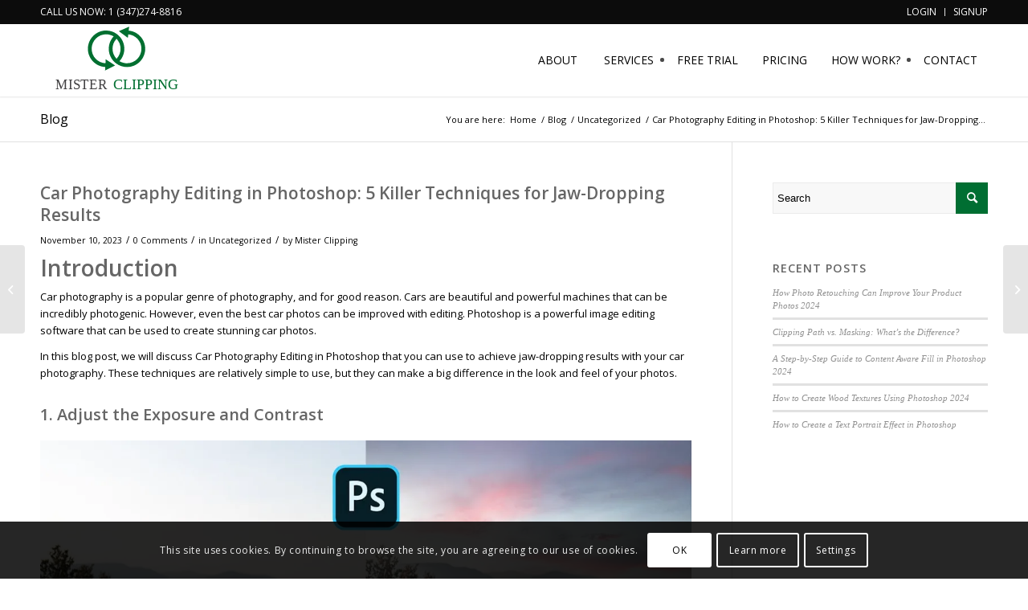

--- FILE ---
content_type: text/html; charset=UTF-8
request_url: https://www.misterclippingpaths.com/car-photography-editing-in-photoshop/
body_size: 32685
content:
<!DOCTYPE html>
<html lang="en-US" prefix="og: https://ogp.me/ns#" class="html_stretched responsive av-preloader-disabled  html_header_top html_logo_left html_main_nav_header html_menu_right html_large html_header_sticky_disabled html_header_shrinking_disabled html_header_topbar_active html_mobile_menu_tablet html_header_searchicon_disabled html_content_align_center html_header_unstick_top_disabled html_header_stretch_disabled html_minimal_header html_minimal_header_shadow html_av-submenu-hidden html_av-submenu-display-click html_av-overlay-side html_av-overlay-side-classic html_av-submenu-noclone html_entry_id_6868 av-cookies-consent-show-message-bar av-cookies-cookie-consent-enabled av-cookies-can-opt-out av-cookies-user-silent-accept avia-cookie-check-browser-settings av-no-preview av-default-lightbox html_text_menu_active av-mobile-menu-switch-default">
<head>
<meta charset="UTF-8" />


<!-- mobile setting -->
<meta name="viewport" content="width=device-width, initial-scale=1">

<!-- Scripts/CSS and wp_head hook -->

				<script type='text/javascript'>

				function avia_cookie_check_sessionStorage()
				{
					//	FF throws error when all cookies blocked !!
					var sessionBlocked = false;
					try
					{
						var test = sessionStorage.getItem( 'aviaCookieRefused' ) != null;
					}
					catch(e)
					{
						sessionBlocked = true;
					}

					var aviaCookieRefused = ! sessionBlocked ? sessionStorage.getItem( 'aviaCookieRefused' ) : null;

					var html = document.getElementsByTagName('html')[0];

					/**
					 * Set a class to avoid calls to sessionStorage
					 */
					if( sessionBlocked || aviaCookieRefused )
					{
						if( html.className.indexOf('av-cookies-session-refused') < 0 )
						{
							html.className += ' av-cookies-session-refused';
						}
					}

					if( sessionBlocked || aviaCookieRefused || document.cookie.match(/aviaCookieConsent/) )
					{
						if( html.className.indexOf('av-cookies-user-silent-accept') >= 0 )
						{
							 html.className = html.className.replace(/\bav-cookies-user-silent-accept\b/g, '');
						}
					}
				}

				avia_cookie_check_sessionStorage();

			</script>
			
<!-- Search Engine Optimization by Rank Math - https://rankmath.com/ -->
<title>Car Photography Editing in Photoshop 2024</title>
<meta name="description" content="Transform your car photos with expert Car Photography Editing in Photoshop! Unleash the power of editing. Click now for stunning visuals that drive attention!"/>
<meta name="robots" content="index, follow, max-snippet:-1, max-video-preview:-1, max-image-preview:large"/>
<link rel="canonical" href="https://www.misterclippingpaths.com/Car%20Photography%20Editing%20in%20Photoshop/%20‎" />
<meta property="og:locale" content="en_US" />
<meta property="og:type" content="article" />
<meta property="og:title" content="Car Photography Editing in Photoshop: 5 Killer Techniques for Jaw-Dropping Results" />
<meta property="og:description" content="Transform your car photos with expert Car Photography Editing in Photoshop! Unleash the power of editing. Click now for stunning visuals that drive attention!" />
<meta property="og:url" content="https://www.misterclippingpaths.com/Car%20Photography%20Editing%20in%20Photoshop/%20‎" />
<meta property="og:site_name" content="Mister Clipping Paths" />
<meta property="article:section" content="Uncategorized" />
<meta property="og:image" content="https://www.misterclippingpaths.com/wp-content/uploads/2023/11/Car-Photography-Editing-in-Photoshop.webp" />
<meta property="og:image:secure_url" content="https://www.misterclippingpaths.com/wp-content/uploads/2023/11/Car-Photography-Editing-in-Photoshop.webp" />
<meta property="og:image:width" content="1149" />
<meta property="og:image:height" content="646" />
<meta property="og:image:alt" content="Car Photography Editing in Photoshop" />
<meta property="og:image:type" content="image/webp" />
<meta property="article:published_time" content="2023-11-10T03:33:32+00:00" />
<meta name="twitter:card" content="summary_large_image" />
<meta name="twitter:title" content="Car Photography Editing in Photoshop: 5 Killer Techniques for Jaw-Dropping Results" />
<meta name="twitter:description" content="Transform your car photos with expert Car Photography Editing in Photoshop! Unleash the power of editing. Click now for stunning visuals that drive attention!" />
<meta name="twitter:image" content="https://www.misterclippingpaths.com/wp-content/uploads/2023/11/Car-Photography-Editing-in-Photoshop.webp" />
<meta name="twitter:label1" content="Written by" />
<meta name="twitter:data1" content="Mister Clipping" />
<meta name="twitter:label2" content="Time to read" />
<meta name="twitter:data2" content="3 minutes" />
<script type="application/ld+json" class="rank-math-schema">{"@context":"https://schema.org","@graph":[{"@type":["Person","Organization"],"@id":"https://www.misterclippingpaths.com/#person","name":"Mister Clipping Paths"},{"@type":"WebSite","@id":"https://www.misterclippingpaths.com/#website","url":"https://www.misterclippingpaths.com","name":"Mister Clipping Paths","publisher":{"@id":"https://www.misterclippingpaths.com/#person"},"inLanguage":"en-US"},{"@type":"ImageObject","@id":"https://www.misterclippingpaths.com/wp-content/uploads/2023/11/Car-Photography-Editing-in-Photoshop.webp","url":"https://www.misterclippingpaths.com/wp-content/uploads/2023/11/Car-Photography-Editing-in-Photoshop.webp","width":"200","height":"200","inLanguage":"en-US"},{"@type":"WebPage","@id":"https://www.misterclippingpaths.com/Car%20Photography%20Editing%20in%20Photoshop/%20\u200e#webpage","url":"https://www.misterclippingpaths.com/Car%20Photography%20Editing%20in%20Photoshop/%20\u200e","name":"Car Photography Editing in Photoshop 2024","datePublished":"2023-11-10T03:33:32+00:00","dateModified":"2023-11-10T03:33:32+00:00","isPartOf":{"@id":"https://www.misterclippingpaths.com/#website"},"primaryImageOfPage":{"@id":"https://www.misterclippingpaths.com/wp-content/uploads/2023/11/Car-Photography-Editing-in-Photoshop.webp"},"inLanguage":"en-US"},{"@type":"Person","@id":"https://www.misterclippingpaths.com/author/mistercp/","name":"Mister Clipping","url":"https://www.misterclippingpaths.com/author/mistercp/","image":{"@type":"ImageObject","@id":"https://secure.gravatar.com/avatar/e8b1dac805cbf415f90b4cb1de8bf625135d90d97e091677f37e772156b107bd?s=96&amp;d=mm&amp;r=g","url":"https://secure.gravatar.com/avatar/e8b1dac805cbf415f90b4cb1de8bf625135d90d97e091677f37e772156b107bd?s=96&amp;d=mm&amp;r=g","caption":"Mister Clipping","inLanguage":"en-US"}},{"articleSection":"Uncategorized","headline":" Car Photography Editing in Photoshop: 5 Killer Techniques for Jaw-Dropping Results","description":"Transform your car photos with expert Car Photography Editing in Photoshop! Unleash the power of editing. Click now for stunning visuals that drive attention","keywords":"Car Photography Editing in Photoshop","@type":"BlogPosting","author":{"@id":"https://www.misterclippingpaths.com/author/mistercp/","name":"Mister Clipping"},"datePublished":"2023-11-10T03:33:32+00:00","dateModified":"2023-11-10T03:33:32+00:00","image":{"@id":"https://www.misterclippingpaths.com/wp-content/uploads/2023/11/Car-Photography-Editing-in-Photoshop.webp"},"name":" Car Photography Editing in Photoshop: 5 Killer Techniques for Jaw-Dropping Results","@id":"https://www.misterclippingpaths.com/Car%20Photography%20Editing%20in%20Photoshop/%20\u200e#schema-13790","isPartOf":{"@id":"https://www.misterclippingpaths.com/Car%20Photography%20Editing%20in%20Photoshop/%20\u200e#webpage"},"publisher":{"@id":"https://www.misterclippingpaths.com/#person"},"inLanguage":"en-US","mainEntityOfPage":{"@id":"https://www.misterclippingpaths.com/Car%20Photography%20Editing%20in%20Photoshop/%20\u200e#webpage"}}]}</script>
<!-- /Rank Math WordPress SEO plugin -->

<link rel='dns-prefetch' href='//www.googletagmanager.com' />
<link rel="alternate" type="application/rss+xml" title="Mister Clipping Paths &raquo; Feed" href="https://www.misterclippingpaths.com/feed/" />
<link rel="alternate" type="application/rss+xml" title="Mister Clipping Paths &raquo; Comments Feed" href="https://www.misterclippingpaths.com/comments/feed/" />
<link rel="alternate" type="application/rss+xml" title="Mister Clipping Paths &raquo; Car Photography Editing in Photoshop: 5 Killer Techniques for Jaw-Dropping Results Comments Feed" href="https://www.misterclippingpaths.com/car-photography-editing-in-photoshop/feed/" />
<link rel="alternate" title="oEmbed (JSON)" type="application/json+oembed" href="https://www.misterclippingpaths.com/wp-json/oembed/1.0/embed?url=https%3A%2F%2Fwww.misterclippingpaths.com%2Fcar-photography-editing-in-photoshop%2F" />
<link rel="alternate" title="oEmbed (XML)" type="text/xml+oembed" href="https://www.misterclippingpaths.com/wp-json/oembed/1.0/embed?url=https%3A%2F%2Fwww.misterclippingpaths.com%2Fcar-photography-editing-in-photoshop%2F&#038;format=xml" />

<!-- google webfont font replacement -->

			<script type='text/javascript'>

				(function() {

					/*	check if webfonts are disabled by user setting via cookie - or user must opt in.	*/
					var html = document.getElementsByTagName('html')[0];
					var cookie_check = html.className.indexOf('av-cookies-needs-opt-in') >= 0 || html.className.indexOf('av-cookies-can-opt-out') >= 0;
					var allow_continue = true;
					var silent_accept_cookie = html.className.indexOf('av-cookies-user-silent-accept') >= 0;

					if( cookie_check && ! silent_accept_cookie )
					{
						if( ! document.cookie.match(/aviaCookieConsent/) || html.className.indexOf('av-cookies-session-refused') >= 0 )
						{
							allow_continue = false;
						}
						else
						{
							if( ! document.cookie.match(/aviaPrivacyRefuseCookiesHideBar/) )
							{
								allow_continue = false;
							}
							else if( ! document.cookie.match(/aviaPrivacyEssentialCookiesEnabled/) )
							{
								allow_continue = false;
							}
							else if( document.cookie.match(/aviaPrivacyGoogleWebfontsDisabled/) )
							{
								allow_continue = false;
							}
						}
					}

					if( allow_continue )
					{
						var f = document.createElement('link');

						f.type 	= 'text/css';
						f.rel 	= 'stylesheet';
						f.href 	= 'https://fonts.googleapis.com/css?family=Open+Sans:400,600&display=auto';
						f.id 	= 'avia-google-webfont';

						document.getElementsByTagName('head')[0].appendChild(f);
					}
				})();

			</script>
			<style id='wp-img-auto-sizes-contain-inline-css' type='text/css'>
img:is([sizes=auto i],[sizes^="auto," i]){contain-intrinsic-size:3000px 1500px}
/*# sourceURL=wp-img-auto-sizes-contain-inline-css */
</style>
<link rel='stylesheet' id='avia-grid-css' href='https://www.misterclippingpaths.com/wp-content/themes/enfold/css/grid.css?ver=5.6.2' type='text/css' media='all' />
<link rel='stylesheet' id='avia-base-css' href='https://www.misterclippingpaths.com/wp-content/themes/enfold/css/base.css?ver=5.6.2' type='text/css' media='all' />
<link rel='stylesheet' id='avia-layout-css' href='https://www.misterclippingpaths.com/wp-content/themes/enfold/css/layout.css?ver=5.6.2' type='text/css' media='all' />
<link rel='stylesheet' id='avia-module-audioplayer-css' href='https://www.misterclippingpaths.com/wp-content/themes/enfold/config-templatebuilder/avia-shortcodes/audio-player/audio-player.css?ver=5.6.2' type='text/css' media='all' />
<link rel='stylesheet' id='avia-module-blog-css' href='https://www.misterclippingpaths.com/wp-content/themes/enfold/config-templatebuilder/avia-shortcodes/blog/blog.css?ver=5.6.2' type='text/css' media='all' />
<link rel='stylesheet' id='avia-module-postslider-css' href='https://www.misterclippingpaths.com/wp-content/themes/enfold/config-templatebuilder/avia-shortcodes/postslider/postslider.css?ver=5.6.2' type='text/css' media='all' />
<link rel='stylesheet' id='avia-module-button-css' href='https://www.misterclippingpaths.com/wp-content/themes/enfold/config-templatebuilder/avia-shortcodes/buttons/buttons.css?ver=5.6.2' type='text/css' media='all' />
<link rel='stylesheet' id='avia-module-buttonrow-css' href='https://www.misterclippingpaths.com/wp-content/themes/enfold/config-templatebuilder/avia-shortcodes/buttonrow/buttonrow.css?ver=5.6.2' type='text/css' media='all' />
<link rel='stylesheet' id='avia-module-button-fullwidth-css' href='https://www.misterclippingpaths.com/wp-content/themes/enfold/config-templatebuilder/avia-shortcodes/buttons_fullwidth/buttons_fullwidth.css?ver=5.6.2' type='text/css' media='all' />
<link rel='stylesheet' id='avia-module-catalogue-css' href='https://www.misterclippingpaths.com/wp-content/themes/enfold/config-templatebuilder/avia-shortcodes/catalogue/catalogue.css?ver=5.6.2' type='text/css' media='all' />
<link rel='stylesheet' id='avia-module-comments-css' href='https://www.misterclippingpaths.com/wp-content/themes/enfold/config-templatebuilder/avia-shortcodes/comments/comments.css?ver=5.6.2' type='text/css' media='all' />
<link rel='stylesheet' id='avia-module-contact-css' href='https://www.misterclippingpaths.com/wp-content/themes/enfold/config-templatebuilder/avia-shortcodes/contact/contact.css?ver=5.6.2' type='text/css' media='all' />
<link rel='stylesheet' id='avia-module-slideshow-css' href='https://www.misterclippingpaths.com/wp-content/themes/enfold/config-templatebuilder/avia-shortcodes/slideshow/slideshow.css?ver=5.6.2' type='text/css' media='all' />
<link rel='stylesheet' id='avia-module-slideshow-contentpartner-css' href='https://www.misterclippingpaths.com/wp-content/themes/enfold/config-templatebuilder/avia-shortcodes/contentslider/contentslider.css?ver=5.6.2' type='text/css' media='all' />
<link rel='stylesheet' id='avia-module-countdown-css' href='https://www.misterclippingpaths.com/wp-content/themes/enfold/config-templatebuilder/avia-shortcodes/countdown/countdown.css?ver=5.6.2' type='text/css' media='all' />
<link rel='stylesheet' id='avia-module-gallery-css' href='https://www.misterclippingpaths.com/wp-content/themes/enfold/config-templatebuilder/avia-shortcodes/gallery/gallery.css?ver=5.6.2' type='text/css' media='all' />
<link rel='stylesheet' id='avia-module-gallery-hor-css' href='https://www.misterclippingpaths.com/wp-content/themes/enfold/config-templatebuilder/avia-shortcodes/gallery_horizontal/gallery_horizontal.css?ver=5.6.2' type='text/css' media='all' />
<link rel='stylesheet' id='avia-module-maps-css' href='https://www.misterclippingpaths.com/wp-content/themes/enfold/config-templatebuilder/avia-shortcodes/google_maps/google_maps.css?ver=5.6.2' type='text/css' media='all' />
<link rel='stylesheet' id='avia-module-gridrow-css' href='https://www.misterclippingpaths.com/wp-content/themes/enfold/config-templatebuilder/avia-shortcodes/grid_row/grid_row.css?ver=5.6.2' type='text/css' media='all' />
<link rel='stylesheet' id='avia-module-heading-css' href='https://www.misterclippingpaths.com/wp-content/themes/enfold/config-templatebuilder/avia-shortcodes/heading/heading.css?ver=5.6.2' type='text/css' media='all' />
<link rel='stylesheet' id='avia-module-rotator-css' href='https://www.misterclippingpaths.com/wp-content/themes/enfold/config-templatebuilder/avia-shortcodes/headline_rotator/headline_rotator.css?ver=5.6.2' type='text/css' media='all' />
<link rel='stylesheet' id='avia-module-hr-css' href='https://www.misterclippingpaths.com/wp-content/themes/enfold/config-templatebuilder/avia-shortcodes/hr/hr.css?ver=5.6.2' type='text/css' media='all' />
<link rel='stylesheet' id='avia-module-icon-css' href='https://www.misterclippingpaths.com/wp-content/themes/enfold/config-templatebuilder/avia-shortcodes/icon/icon.css?ver=5.6.2' type='text/css' media='all' />
<link rel='stylesheet' id='avia-module-icon-circles-css' href='https://www.misterclippingpaths.com/wp-content/themes/enfold/config-templatebuilder/avia-shortcodes/icon_circles/icon_circles.css?ver=5.6.2' type='text/css' media='all' />
<link rel='stylesheet' id='avia-module-iconbox-css' href='https://www.misterclippingpaths.com/wp-content/themes/enfold/config-templatebuilder/avia-shortcodes/iconbox/iconbox.css?ver=5.6.2' type='text/css' media='all' />
<link rel='stylesheet' id='avia-module-icongrid-css' href='https://www.misterclippingpaths.com/wp-content/themes/enfold/config-templatebuilder/avia-shortcodes/icongrid/icongrid.css?ver=5.6.2' type='text/css' media='all' />
<link rel='stylesheet' id='avia-module-iconlist-css' href='https://www.misterclippingpaths.com/wp-content/themes/enfold/config-templatebuilder/avia-shortcodes/iconlist/iconlist.css?ver=5.6.2' type='text/css' media='all' />
<link rel='stylesheet' id='avia-module-image-css' href='https://www.misterclippingpaths.com/wp-content/themes/enfold/config-templatebuilder/avia-shortcodes/image/image.css?ver=5.6.2' type='text/css' media='all' />
<link rel='stylesheet' id='avia-module-image-diff-css' href='https://www.misterclippingpaths.com/wp-content/themes/enfold/config-templatebuilder/avia-shortcodes/image_diff/image_diff.css?ver=5.6.2' type='text/css' media='all' />
<link rel='stylesheet' id='avia-module-hotspot-css' href='https://www.misterclippingpaths.com/wp-content/themes/enfold/config-templatebuilder/avia-shortcodes/image_hotspots/image_hotspots.css?ver=5.6.2' type='text/css' media='all' />
<link rel='stylesheet' id='avia-module-sc-lottie-animation-css' href='https://www.misterclippingpaths.com/wp-content/themes/enfold/config-templatebuilder/avia-shortcodes/lottie_animation/lottie_animation.css?ver=5.6.2' type='text/css' media='all' />
<link rel='stylesheet' id='avia-module-magazine-css' href='https://www.misterclippingpaths.com/wp-content/themes/enfold/config-templatebuilder/avia-shortcodes/magazine/magazine.css?ver=5.6.2' type='text/css' media='all' />
<link rel='stylesheet' id='avia-module-masonry-css' href='https://www.misterclippingpaths.com/wp-content/themes/enfold/config-templatebuilder/avia-shortcodes/masonry_entries/masonry_entries.css?ver=5.6.2' type='text/css' media='all' />
<link rel='stylesheet' id='avia-siteloader-css' href='https://www.misterclippingpaths.com/wp-content/themes/enfold/css/avia-snippet-site-preloader.css?ver=5.6.2' type='text/css' media='all' />
<link rel='stylesheet' id='avia-module-menu-css' href='https://www.misterclippingpaths.com/wp-content/themes/enfold/config-templatebuilder/avia-shortcodes/menu/menu.css?ver=5.6.2' type='text/css' media='all' />
<link rel='stylesheet' id='avia-module-notification-css' href='https://www.misterclippingpaths.com/wp-content/themes/enfold/config-templatebuilder/avia-shortcodes/notification/notification.css?ver=5.6.2' type='text/css' media='all' />
<link rel='stylesheet' id='avia-module-numbers-css' href='https://www.misterclippingpaths.com/wp-content/themes/enfold/config-templatebuilder/avia-shortcodes/numbers/numbers.css?ver=5.6.2' type='text/css' media='all' />
<link rel='stylesheet' id='avia-module-portfolio-css' href='https://www.misterclippingpaths.com/wp-content/themes/enfold/config-templatebuilder/avia-shortcodes/portfolio/portfolio.css?ver=5.6.2' type='text/css' media='all' />
<link rel='stylesheet' id='avia-module-post-metadata-css' href='https://www.misterclippingpaths.com/wp-content/themes/enfold/config-templatebuilder/avia-shortcodes/post_metadata/post_metadata.css?ver=5.6.2' type='text/css' media='all' />
<link rel='stylesheet' id='avia-module-progress-bar-css' href='https://www.misterclippingpaths.com/wp-content/themes/enfold/config-templatebuilder/avia-shortcodes/progressbar/progressbar.css?ver=5.6.2' type='text/css' media='all' />
<link rel='stylesheet' id='avia-module-promobox-css' href='https://www.misterclippingpaths.com/wp-content/themes/enfold/config-templatebuilder/avia-shortcodes/promobox/promobox.css?ver=5.6.2' type='text/css' media='all' />
<link rel='stylesheet' id='avia-sc-search-css' href='https://www.misterclippingpaths.com/wp-content/themes/enfold/config-templatebuilder/avia-shortcodes/search/search.css?ver=5.6.2' type='text/css' media='all' />
<link rel='stylesheet' id='avia-module-slideshow-accordion-css' href='https://www.misterclippingpaths.com/wp-content/themes/enfold/config-templatebuilder/avia-shortcodes/slideshow_accordion/slideshow_accordion.css?ver=5.6.2' type='text/css' media='all' />
<link rel='stylesheet' id='avia-module-slideshow-feature-image-css' href='https://www.misterclippingpaths.com/wp-content/themes/enfold/config-templatebuilder/avia-shortcodes/slideshow_feature_image/slideshow_feature_image.css?ver=5.6.2' type='text/css' media='all' />
<link rel='stylesheet' id='avia-module-slideshow-fullsize-css' href='https://www.misterclippingpaths.com/wp-content/themes/enfold/config-templatebuilder/avia-shortcodes/slideshow_fullsize/slideshow_fullsize.css?ver=5.6.2' type='text/css' media='all' />
<link rel='stylesheet' id='avia-module-slideshow-fullscreen-css' href='https://www.misterclippingpaths.com/wp-content/themes/enfold/config-templatebuilder/avia-shortcodes/slideshow_fullscreen/slideshow_fullscreen.css?ver=5.6.2' type='text/css' media='all' />
<link rel='stylesheet' id='avia-module-slideshow-ls-css' href='https://www.misterclippingpaths.com/wp-content/themes/enfold/config-templatebuilder/avia-shortcodes/slideshow_layerslider/slideshow_layerslider.css?ver=5.6.2' type='text/css' media='all' />
<link rel='stylesheet' id='avia-module-social-css' href='https://www.misterclippingpaths.com/wp-content/themes/enfold/config-templatebuilder/avia-shortcodes/social_share/social_share.css?ver=5.6.2' type='text/css' media='all' />
<link rel='stylesheet' id='avia-module-tabsection-css' href='https://www.misterclippingpaths.com/wp-content/themes/enfold/config-templatebuilder/avia-shortcodes/tab_section/tab_section.css?ver=5.6.2' type='text/css' media='all' />
<link rel='stylesheet' id='avia-module-table-css' href='https://www.misterclippingpaths.com/wp-content/themes/enfold/config-templatebuilder/avia-shortcodes/table/table.css?ver=5.6.2' type='text/css' media='all' />
<link rel='stylesheet' id='avia-module-tabs-css' href='https://www.misterclippingpaths.com/wp-content/themes/enfold/config-templatebuilder/avia-shortcodes/tabs/tabs.css?ver=5.6.2' type='text/css' media='all' />
<link rel='stylesheet' id='avia-module-team-css' href='https://www.misterclippingpaths.com/wp-content/themes/enfold/config-templatebuilder/avia-shortcodes/team/team.css?ver=5.6.2' type='text/css' media='all' />
<link rel='stylesheet' id='avia-module-testimonials-css' href='https://www.misterclippingpaths.com/wp-content/themes/enfold/config-templatebuilder/avia-shortcodes/testimonials/testimonials.css?ver=5.6.2' type='text/css' media='all' />
<link rel='stylesheet' id='avia-module-timeline-css' href='https://www.misterclippingpaths.com/wp-content/themes/enfold/config-templatebuilder/avia-shortcodes/timeline/timeline.css?ver=5.6.2' type='text/css' media='all' />
<link rel='stylesheet' id='avia-module-toggles-css' href='https://www.misterclippingpaths.com/wp-content/themes/enfold/config-templatebuilder/avia-shortcodes/toggles/toggles.css?ver=5.6.2' type='text/css' media='all' />
<link rel='stylesheet' id='avia-module-video-css' href='https://www.misterclippingpaths.com/wp-content/themes/enfold/config-templatebuilder/avia-shortcodes/video/video.css?ver=5.6.2' type='text/css' media='all' />
<style id='wp-emoji-styles-inline-css' type='text/css'>

	img.wp-smiley, img.emoji {
		display: inline !important;
		border: none !important;
		box-shadow: none !important;
		height: 1em !important;
		width: 1em !important;
		margin: 0 0.07em !important;
		vertical-align: -0.1em !important;
		background: none !important;
		padding: 0 !important;
	}
/*# sourceURL=wp-emoji-styles-inline-css */
</style>
<link rel='stylesheet' id='wp-block-library-css' href='https://www.misterclippingpaths.com/wp-includes/css/dist/block-library/style.min.css?ver=6.9' type='text/css' media='all' />
<style id='global-styles-inline-css' type='text/css'>
:root{--wp--preset--aspect-ratio--square: 1;--wp--preset--aspect-ratio--4-3: 4/3;--wp--preset--aspect-ratio--3-4: 3/4;--wp--preset--aspect-ratio--3-2: 3/2;--wp--preset--aspect-ratio--2-3: 2/3;--wp--preset--aspect-ratio--16-9: 16/9;--wp--preset--aspect-ratio--9-16: 9/16;--wp--preset--color--black: #000000;--wp--preset--color--cyan-bluish-gray: #abb8c3;--wp--preset--color--white: #ffffff;--wp--preset--color--pale-pink: #f78da7;--wp--preset--color--vivid-red: #cf2e2e;--wp--preset--color--luminous-vivid-orange: #ff6900;--wp--preset--color--luminous-vivid-amber: #fcb900;--wp--preset--color--light-green-cyan: #7bdcb5;--wp--preset--color--vivid-green-cyan: #00d084;--wp--preset--color--pale-cyan-blue: #8ed1fc;--wp--preset--color--vivid-cyan-blue: #0693e3;--wp--preset--color--vivid-purple: #9b51e0;--wp--preset--color--metallic-red: #b02b2c;--wp--preset--color--maximum-yellow-red: #edae44;--wp--preset--color--yellow-sun: #eeee22;--wp--preset--color--palm-leaf: #83a846;--wp--preset--color--aero: #7bb0e7;--wp--preset--color--old-lavender: #745f7e;--wp--preset--color--steel-teal: #5f8789;--wp--preset--color--raspberry-pink: #d65799;--wp--preset--color--medium-turquoise: #4ecac2;--wp--preset--gradient--vivid-cyan-blue-to-vivid-purple: linear-gradient(135deg,rgb(6,147,227) 0%,rgb(155,81,224) 100%);--wp--preset--gradient--light-green-cyan-to-vivid-green-cyan: linear-gradient(135deg,rgb(122,220,180) 0%,rgb(0,208,130) 100%);--wp--preset--gradient--luminous-vivid-amber-to-luminous-vivid-orange: linear-gradient(135deg,rgb(252,185,0) 0%,rgb(255,105,0) 100%);--wp--preset--gradient--luminous-vivid-orange-to-vivid-red: linear-gradient(135deg,rgb(255,105,0) 0%,rgb(207,46,46) 100%);--wp--preset--gradient--very-light-gray-to-cyan-bluish-gray: linear-gradient(135deg,rgb(238,238,238) 0%,rgb(169,184,195) 100%);--wp--preset--gradient--cool-to-warm-spectrum: linear-gradient(135deg,rgb(74,234,220) 0%,rgb(151,120,209) 20%,rgb(207,42,186) 40%,rgb(238,44,130) 60%,rgb(251,105,98) 80%,rgb(254,248,76) 100%);--wp--preset--gradient--blush-light-purple: linear-gradient(135deg,rgb(255,206,236) 0%,rgb(152,150,240) 100%);--wp--preset--gradient--blush-bordeaux: linear-gradient(135deg,rgb(254,205,165) 0%,rgb(254,45,45) 50%,rgb(107,0,62) 100%);--wp--preset--gradient--luminous-dusk: linear-gradient(135deg,rgb(255,203,112) 0%,rgb(199,81,192) 50%,rgb(65,88,208) 100%);--wp--preset--gradient--pale-ocean: linear-gradient(135deg,rgb(255,245,203) 0%,rgb(182,227,212) 50%,rgb(51,167,181) 100%);--wp--preset--gradient--electric-grass: linear-gradient(135deg,rgb(202,248,128) 0%,rgb(113,206,126) 100%);--wp--preset--gradient--midnight: linear-gradient(135deg,rgb(2,3,129) 0%,rgb(40,116,252) 100%);--wp--preset--font-size--small: 1rem;--wp--preset--font-size--medium: 1.125rem;--wp--preset--font-size--large: 1.75rem;--wp--preset--font-size--x-large: clamp(1.75rem, 3vw, 2.25rem);--wp--preset--spacing--20: 0.44rem;--wp--preset--spacing--30: 0.67rem;--wp--preset--spacing--40: 1rem;--wp--preset--spacing--50: 1.5rem;--wp--preset--spacing--60: 2.25rem;--wp--preset--spacing--70: 3.38rem;--wp--preset--spacing--80: 5.06rem;--wp--preset--shadow--natural: 6px 6px 9px rgba(0, 0, 0, 0.2);--wp--preset--shadow--deep: 12px 12px 50px rgba(0, 0, 0, 0.4);--wp--preset--shadow--sharp: 6px 6px 0px rgba(0, 0, 0, 0.2);--wp--preset--shadow--outlined: 6px 6px 0px -3px rgb(255, 255, 255), 6px 6px rgb(0, 0, 0);--wp--preset--shadow--crisp: 6px 6px 0px rgb(0, 0, 0);}:root { --wp--style--global--content-size: 800px;--wp--style--global--wide-size: 1130px; }:where(body) { margin: 0; }.wp-site-blocks > .alignleft { float: left; margin-right: 2em; }.wp-site-blocks > .alignright { float: right; margin-left: 2em; }.wp-site-blocks > .aligncenter { justify-content: center; margin-left: auto; margin-right: auto; }:where(.is-layout-flex){gap: 0.5em;}:where(.is-layout-grid){gap: 0.5em;}.is-layout-flow > .alignleft{float: left;margin-inline-start: 0;margin-inline-end: 2em;}.is-layout-flow > .alignright{float: right;margin-inline-start: 2em;margin-inline-end: 0;}.is-layout-flow > .aligncenter{margin-left: auto !important;margin-right: auto !important;}.is-layout-constrained > .alignleft{float: left;margin-inline-start: 0;margin-inline-end: 2em;}.is-layout-constrained > .alignright{float: right;margin-inline-start: 2em;margin-inline-end: 0;}.is-layout-constrained > .aligncenter{margin-left: auto !important;margin-right: auto !important;}.is-layout-constrained > :where(:not(.alignleft):not(.alignright):not(.alignfull)){max-width: var(--wp--style--global--content-size);margin-left: auto !important;margin-right: auto !important;}.is-layout-constrained > .alignwide{max-width: var(--wp--style--global--wide-size);}body .is-layout-flex{display: flex;}.is-layout-flex{flex-wrap: wrap;align-items: center;}.is-layout-flex > :is(*, div){margin: 0;}body .is-layout-grid{display: grid;}.is-layout-grid > :is(*, div){margin: 0;}body{padding-top: 0px;padding-right: 0px;padding-bottom: 0px;padding-left: 0px;}a:where(:not(.wp-element-button)){text-decoration: underline;}:root :where(.wp-element-button, .wp-block-button__link){background-color: #32373c;border-width: 0;color: #fff;font-family: inherit;font-size: inherit;font-style: inherit;font-weight: inherit;letter-spacing: inherit;line-height: inherit;padding-top: calc(0.667em + 2px);padding-right: calc(1.333em + 2px);padding-bottom: calc(0.667em + 2px);padding-left: calc(1.333em + 2px);text-decoration: none;text-transform: inherit;}.has-black-color{color: var(--wp--preset--color--black) !important;}.has-cyan-bluish-gray-color{color: var(--wp--preset--color--cyan-bluish-gray) !important;}.has-white-color{color: var(--wp--preset--color--white) !important;}.has-pale-pink-color{color: var(--wp--preset--color--pale-pink) !important;}.has-vivid-red-color{color: var(--wp--preset--color--vivid-red) !important;}.has-luminous-vivid-orange-color{color: var(--wp--preset--color--luminous-vivid-orange) !important;}.has-luminous-vivid-amber-color{color: var(--wp--preset--color--luminous-vivid-amber) !important;}.has-light-green-cyan-color{color: var(--wp--preset--color--light-green-cyan) !important;}.has-vivid-green-cyan-color{color: var(--wp--preset--color--vivid-green-cyan) !important;}.has-pale-cyan-blue-color{color: var(--wp--preset--color--pale-cyan-blue) !important;}.has-vivid-cyan-blue-color{color: var(--wp--preset--color--vivid-cyan-blue) !important;}.has-vivid-purple-color{color: var(--wp--preset--color--vivid-purple) !important;}.has-metallic-red-color{color: var(--wp--preset--color--metallic-red) !important;}.has-maximum-yellow-red-color{color: var(--wp--preset--color--maximum-yellow-red) !important;}.has-yellow-sun-color{color: var(--wp--preset--color--yellow-sun) !important;}.has-palm-leaf-color{color: var(--wp--preset--color--palm-leaf) !important;}.has-aero-color{color: var(--wp--preset--color--aero) !important;}.has-old-lavender-color{color: var(--wp--preset--color--old-lavender) !important;}.has-steel-teal-color{color: var(--wp--preset--color--steel-teal) !important;}.has-raspberry-pink-color{color: var(--wp--preset--color--raspberry-pink) !important;}.has-medium-turquoise-color{color: var(--wp--preset--color--medium-turquoise) !important;}.has-black-background-color{background-color: var(--wp--preset--color--black) !important;}.has-cyan-bluish-gray-background-color{background-color: var(--wp--preset--color--cyan-bluish-gray) !important;}.has-white-background-color{background-color: var(--wp--preset--color--white) !important;}.has-pale-pink-background-color{background-color: var(--wp--preset--color--pale-pink) !important;}.has-vivid-red-background-color{background-color: var(--wp--preset--color--vivid-red) !important;}.has-luminous-vivid-orange-background-color{background-color: var(--wp--preset--color--luminous-vivid-orange) !important;}.has-luminous-vivid-amber-background-color{background-color: var(--wp--preset--color--luminous-vivid-amber) !important;}.has-light-green-cyan-background-color{background-color: var(--wp--preset--color--light-green-cyan) !important;}.has-vivid-green-cyan-background-color{background-color: var(--wp--preset--color--vivid-green-cyan) !important;}.has-pale-cyan-blue-background-color{background-color: var(--wp--preset--color--pale-cyan-blue) !important;}.has-vivid-cyan-blue-background-color{background-color: var(--wp--preset--color--vivid-cyan-blue) !important;}.has-vivid-purple-background-color{background-color: var(--wp--preset--color--vivid-purple) !important;}.has-metallic-red-background-color{background-color: var(--wp--preset--color--metallic-red) !important;}.has-maximum-yellow-red-background-color{background-color: var(--wp--preset--color--maximum-yellow-red) !important;}.has-yellow-sun-background-color{background-color: var(--wp--preset--color--yellow-sun) !important;}.has-palm-leaf-background-color{background-color: var(--wp--preset--color--palm-leaf) !important;}.has-aero-background-color{background-color: var(--wp--preset--color--aero) !important;}.has-old-lavender-background-color{background-color: var(--wp--preset--color--old-lavender) !important;}.has-steel-teal-background-color{background-color: var(--wp--preset--color--steel-teal) !important;}.has-raspberry-pink-background-color{background-color: var(--wp--preset--color--raspberry-pink) !important;}.has-medium-turquoise-background-color{background-color: var(--wp--preset--color--medium-turquoise) !important;}.has-black-border-color{border-color: var(--wp--preset--color--black) !important;}.has-cyan-bluish-gray-border-color{border-color: var(--wp--preset--color--cyan-bluish-gray) !important;}.has-white-border-color{border-color: var(--wp--preset--color--white) !important;}.has-pale-pink-border-color{border-color: var(--wp--preset--color--pale-pink) !important;}.has-vivid-red-border-color{border-color: var(--wp--preset--color--vivid-red) !important;}.has-luminous-vivid-orange-border-color{border-color: var(--wp--preset--color--luminous-vivid-orange) !important;}.has-luminous-vivid-amber-border-color{border-color: var(--wp--preset--color--luminous-vivid-amber) !important;}.has-light-green-cyan-border-color{border-color: var(--wp--preset--color--light-green-cyan) !important;}.has-vivid-green-cyan-border-color{border-color: var(--wp--preset--color--vivid-green-cyan) !important;}.has-pale-cyan-blue-border-color{border-color: var(--wp--preset--color--pale-cyan-blue) !important;}.has-vivid-cyan-blue-border-color{border-color: var(--wp--preset--color--vivid-cyan-blue) !important;}.has-vivid-purple-border-color{border-color: var(--wp--preset--color--vivid-purple) !important;}.has-metallic-red-border-color{border-color: var(--wp--preset--color--metallic-red) !important;}.has-maximum-yellow-red-border-color{border-color: var(--wp--preset--color--maximum-yellow-red) !important;}.has-yellow-sun-border-color{border-color: var(--wp--preset--color--yellow-sun) !important;}.has-palm-leaf-border-color{border-color: var(--wp--preset--color--palm-leaf) !important;}.has-aero-border-color{border-color: var(--wp--preset--color--aero) !important;}.has-old-lavender-border-color{border-color: var(--wp--preset--color--old-lavender) !important;}.has-steel-teal-border-color{border-color: var(--wp--preset--color--steel-teal) !important;}.has-raspberry-pink-border-color{border-color: var(--wp--preset--color--raspberry-pink) !important;}.has-medium-turquoise-border-color{border-color: var(--wp--preset--color--medium-turquoise) !important;}.has-vivid-cyan-blue-to-vivid-purple-gradient-background{background: var(--wp--preset--gradient--vivid-cyan-blue-to-vivid-purple) !important;}.has-light-green-cyan-to-vivid-green-cyan-gradient-background{background: var(--wp--preset--gradient--light-green-cyan-to-vivid-green-cyan) !important;}.has-luminous-vivid-amber-to-luminous-vivid-orange-gradient-background{background: var(--wp--preset--gradient--luminous-vivid-amber-to-luminous-vivid-orange) !important;}.has-luminous-vivid-orange-to-vivid-red-gradient-background{background: var(--wp--preset--gradient--luminous-vivid-orange-to-vivid-red) !important;}.has-very-light-gray-to-cyan-bluish-gray-gradient-background{background: var(--wp--preset--gradient--very-light-gray-to-cyan-bluish-gray) !important;}.has-cool-to-warm-spectrum-gradient-background{background: var(--wp--preset--gradient--cool-to-warm-spectrum) !important;}.has-blush-light-purple-gradient-background{background: var(--wp--preset--gradient--blush-light-purple) !important;}.has-blush-bordeaux-gradient-background{background: var(--wp--preset--gradient--blush-bordeaux) !important;}.has-luminous-dusk-gradient-background{background: var(--wp--preset--gradient--luminous-dusk) !important;}.has-pale-ocean-gradient-background{background: var(--wp--preset--gradient--pale-ocean) !important;}.has-electric-grass-gradient-background{background: var(--wp--preset--gradient--electric-grass) !important;}.has-midnight-gradient-background{background: var(--wp--preset--gradient--midnight) !important;}.has-small-font-size{font-size: var(--wp--preset--font-size--small) !important;}.has-medium-font-size{font-size: var(--wp--preset--font-size--medium) !important;}.has-large-font-size{font-size: var(--wp--preset--font-size--large) !important;}.has-x-large-font-size{font-size: var(--wp--preset--font-size--x-large) !important;}
:where(.wp-block-post-template.is-layout-flex){gap: 1.25em;}:where(.wp-block-post-template.is-layout-grid){gap: 1.25em;}
:where(.wp-block-term-template.is-layout-flex){gap: 1.25em;}:where(.wp-block-term-template.is-layout-grid){gap: 1.25em;}
:where(.wp-block-columns.is-layout-flex){gap: 2em;}:where(.wp-block-columns.is-layout-grid){gap: 2em;}
:root :where(.wp-block-pullquote){font-size: 1.5em;line-height: 1.6;}
/*# sourceURL=global-styles-inline-css */
</style>
<link rel='stylesheet' id='formcraft-common-css' href='https://www.misterclippingpaths.com/wp-content/plugins/formcraft3/dist/formcraft-common.css?ver=3.9.3' type='text/css' media='all' />
<link rel='stylesheet' id='formcraft-form-css' href='https://www.misterclippingpaths.com/wp-content/plugins/formcraft3/dist/form.css?ver=3.9.3' type='text/css' media='all' />
<link rel='stylesheet' id='uaf_client_css-css' href='https://www.misterclippingpaths.com/wp-content/uploads/useanyfont/uaf.css?ver=1764312951' type='text/css' media='all' />
<link rel='stylesheet' id='avia-scs-css' href='https://www.misterclippingpaths.com/wp-content/themes/enfold/css/shortcodes.css?ver=5.6.2' type='text/css' media='all' />
<link rel='stylesheet' id='avia-fold-unfold-css' href='https://www.misterclippingpaths.com/wp-content/themes/enfold/css/avia-snippet-fold-unfold.css?ver=5.6.2' type='text/css' media='all' />
<link rel='stylesheet' id='avia-popup-css-css' href='https://www.misterclippingpaths.com/wp-content/themes/enfold/js/aviapopup/magnific-popup.min.css?ver=5.6.2' type='text/css' media='screen' />
<link rel='stylesheet' id='avia-lightbox-css' href='https://www.misterclippingpaths.com/wp-content/themes/enfold/css/avia-snippet-lightbox.css?ver=5.6.2' type='text/css' media='screen' />
<link rel='stylesheet' id='avia-widget-css-css' href='https://www.misterclippingpaths.com/wp-content/themes/enfold/css/avia-snippet-widget.css?ver=5.6.2' type='text/css' media='screen' />
<link rel='stylesheet' id='avia-dynamic-css' href='https://www.misterclippingpaths.com/wp-content/uploads/dynamic_avia/enfold_child.css?ver=696bb54975961' type='text/css' media='all' />
<link rel='stylesheet' id='avia-custom-css' href='https://www.misterclippingpaths.com/wp-content/themes/enfold/css/custom.css?ver=5.6.2' type='text/css' media='all' />
<link rel='stylesheet' id='avia-style-css' href='https://www.misterclippingpaths.com/wp-content/themes/enfold-child/style.css?ver=5.6.2' type='text/css' media='all' />
<link rel='stylesheet' id='avia-cookie-css-css' href='https://www.misterclippingpaths.com/wp-content/themes/enfold/css/avia-snippet-cookieconsent.css?ver=5.6.2' type='text/css' media='screen' />
<script type="text/javascript" src="https://www.misterclippingpaths.com/wp-includes/js/jquery/jquery.min.js?ver=3.7.1" id="jquery-core-js"></script>
<script type="text/javascript" src="https://www.misterclippingpaths.com/wp-includes/js/jquery/jquery-migrate.min.js?ver=3.4.1" id="jquery-migrate-js"></script>
<script type="text/javascript" src="https://www.misterclippingpaths.com/wp-content/themes/enfold/js/avia-js.js?ver=5.6.2" id="avia-js-js"></script>
<script type="text/javascript" src="https://www.misterclippingpaths.com/wp-content/themes/enfold/js/avia-compat.js?ver=5.6.2" id="avia-compat-js"></script>

<!-- Google tag (gtag.js) snippet added by Site Kit -->
<!-- Google Analytics snippet added by Site Kit -->
<!-- Google Ads snippet added by Site Kit -->
<script type="text/javascript" src="https://www.googletagmanager.com/gtag/js?id=GT-T5RT4MR" id="google_gtagjs-js" async></script>
<script type="text/javascript" id="google_gtagjs-js-after">
/* <![CDATA[ */
window.dataLayer = window.dataLayer || [];function gtag(){dataLayer.push(arguments);}
gtag("set","linker",{"domains":["www.misterclippingpaths.com"]});
gtag("js", new Date());
gtag("set", "developer_id.dZTNiMT", true);
gtag("config", "GT-T5RT4MR");
gtag("config", "AW-975282016");
//# sourceURL=google_gtagjs-js-after
/* ]]> */
</script>
<link rel="https://api.w.org/" href="https://www.misterclippingpaths.com/wp-json/" /><link rel="alternate" title="JSON" type="application/json" href="https://www.misterclippingpaths.com/wp-json/wp/v2/posts/6868" /><link rel="EditURI" type="application/rsd+xml" title="RSD" href="https://www.misterclippingpaths.com/xmlrpc.php?rsd" />
<meta name="generator" content="WordPress 6.9" />
<link rel='shortlink' href='https://www.misterclippingpaths.com/?p=6868' />
<meta name="generator" content="Site Kit by Google 1.170.0" /><!-- Meta Pixel Code -->
<script>
!function(f,b,e,v,n,t,s)
{if(f.fbq)return;n=f.fbq=function(){n.callMethod?
n.callMethod.apply(n,arguments):n.queue.push(arguments)};
if(!f._fbq)f._fbq=n;n.push=n;n.loaded=!0;n.version='2.0';
n.queue=[];t=b.createElement(e);t.async=!0;
t.src=v;s=b.getElementsByTagName(e)[0];
s.parentNode.insertBefore(t,s)}(window, document,'script',
'https://connect.facebook.net/en_US/fbevents.js');
fbq('init', '3971566593166655');
fbq('track', 'PageView');
</script>
<noscript><img height="1" width="1" style="display:none"
src="https://www.facebook.com/tr?id=3971566593166655&ev=PageView&noscript=1"
/></noscript>
<!-- End Meta Pixel Code -->


<script type="text/javascript">
    (function(c,l,a,r,i,t,y){
        c[a]=c[a]||function(){(c[a].q=c[a].q||[]).push(arguments)};
        t=l.createElement(r);t.async=1;t.src="https://www.clarity.ms/tag/"+i;
        y=l.getElementsByTagName(r)[0];y.parentNode.insertBefore(t,y);
    })(window, document, "clarity", "script", "v2x3avo3wo");
</script><meta name="ti-site-data" content="[base64]" /><link rel="profile" href="http://gmpg.org/xfn/11" />
<link rel="alternate" type="application/rss+xml" title="Mister Clipping Paths RSS2 Feed" href="https://www.misterclippingpaths.com/feed/" />
<link rel="pingback" href="https://www.misterclippingpaths.com/xmlrpc.php" />
<!--[if lt IE 9]><script src="https://www.misterclippingpaths.com/wp-content/themes/enfold/js/html5shiv.js"></script><![endif]-->

<meta name="generator" content="Elementor 3.34.1; features: additional_custom_breakpoints; settings: css_print_method-external, google_font-enabled, font_display-swap">
			<style>
				.e-con.e-parent:nth-of-type(n+4):not(.e-lazyloaded):not(.e-no-lazyload),
				.e-con.e-parent:nth-of-type(n+4):not(.e-lazyloaded):not(.e-no-lazyload) * {
					background-image: none !important;
				}
				@media screen and (max-height: 1024px) {
					.e-con.e-parent:nth-of-type(n+3):not(.e-lazyloaded):not(.e-no-lazyload),
					.e-con.e-parent:nth-of-type(n+3):not(.e-lazyloaded):not(.e-no-lazyload) * {
						background-image: none !important;
					}
				}
				@media screen and (max-height: 640px) {
					.e-con.e-parent:nth-of-type(n+2):not(.e-lazyloaded):not(.e-no-lazyload),
					.e-con.e-parent:nth-of-type(n+2):not(.e-lazyloaded):not(.e-no-lazyload) * {
						background-image: none !important;
					}
				}
			</style>
			<!-- Easy Pixels: Google Tag Manager --><script>(function(w,d,s,l,i){w[l]=w[l]||[];w[l].push({'gtm.start':new Date().getTime(),event:'gtm.js'});var f=d.getElementsByTagName(s)[0],j=d.createElement(s),dl=l!='dataLayer'?'&l='+l:'';j.async=true;j.src='https://www.googletagmanager.com/gtm.js?id='+i+dl;f.parentNode.insertBefore(j,f);})(window,document,'script','dataLayer','GTM-N8RKZ6H');</script><!-- Easy Pixels: End Google Tag Manager --><script>(function(w,d,t,r,u){var f,n,i;w[u]=w[u]||[],f=function(){var o={ti:"27023564"};o.q=w[u],w[u]=new UET(o),w[u].push("pageLoad")},n=d.createElement(t),n.src=r,n.async=1,n.onload=n.onreadystatechange=function(){var s=this.readyState;s&&s!=="loaded"&&s!=="complete"||(f(),n.onload=n.onreadystatechange=null)},i=d.getElementsByTagName(t)[0],i.parentNode.insertBefore(n,i)})(window,document,"script","//bat.bing.com/bat.js","uetq");</script><noscript><img src="//bat.bing.com/action/0?ti=27023564&Ver=2" height="0" width="0" style="display:none; visibility: hidden;" /></noscript><link rel="icon" href="https://www.misterclippingpaths.com/wp-content/uploads/2018/06/cropped-mister_clipping_paths_final_icon-512X512-32x32.png" sizes="32x32" />
<link rel="icon" href="https://www.misterclippingpaths.com/wp-content/uploads/2018/06/cropped-mister_clipping_paths_final_icon-512X512-192x192.png" sizes="192x192" />
<link rel="apple-touch-icon" href="https://www.misterclippingpaths.com/wp-content/uploads/2018/06/cropped-mister_clipping_paths_final_icon-512X512-180x180.png" />
<meta name="msapplication-TileImage" content="https://www.misterclippingpaths.com/wp-content/uploads/2018/06/cropped-mister_clipping_paths_final_icon-512X512-270x270.png" />
		<style type="text/css" id="wp-custom-css">
			
/* Newly Added */
.banner-section-cp div .av_one_half {
    margin-left: 0;
    width: 500%;
}
.banner-section-cp.avia-section .template-page .entry-content-wrapper {
    padding: 50px 0 50px;
    align-items: center;
    display: flex;
}
.banner-section-cp.avia-section.av-ldfzbkey-a994e1aeb1ec48308c4f8388a9637490 .av-section-color-overlay {
	background: linear-gradient(45deg,rgba(0,0,0,0.95)70%,rgba(0, 183, 37,0.9));
}
.banner-section-cp .template-page .entry-content-wrapper p {
		font-size: 19px;
    line-height: 34px;
    font-family: 'brandon-regular';
}
.banner-section-cp .template-page .entry-content-wrapper h1 {
		margin-bottom: 15px;
    font-size: 38px;
    line-height: 50px;
    font-family: brandon-Regular;
}

.banner-section-cp .template-page .entry-content-wrapper .avia-button {
	font-family: 'brandon-regular';
	margin-top: 25px;
    text-decoration: none !important;
    font-size: 18px;
    padding: 18px 45px;
    border-radius: 0px;
    box-sizing: none;
    outline: none;
    box-shadow: none;
    border: none;
    position: relative;
    border: 1px solid  #006E32 !important;
    
}
.banner-section-cp .template-page .entry-content-wrapper .avia-button.av-ldilc2s4-5c1a4cfde934ea676003994fb91452be{
	background-color: transparent;
    border: 1px solid  #006E32 !important;
    color: #006E32 !important;
}
.banner-section-cp .template-page .entry-content-wrapper .avia-button::before {
	content: '';
    position: absolute;
    left: 0;
    top: 0;
    width: 100%;
    height: 100%;
    background: #121212;
    display: block;
    transition: all 0.55s;
    width: 0;

}
.banner-section-cp .template-page .entry-content-wrapper .avia-button:hover::before {
    width: 100%;
}
.banner-section-cp .template-page .entry-content-wrapper .avia-button:hover{
    border: 1px solid #121212;
}

/* Service Section */
.portfolio-gallary-wrap .av-masonry-image-container{
	opacity: 1 !important;
}
.service-sec {
    
}
.service-sec .avia_textblock.sec-title h3{
    color: #282828;
    font-size: 30px;
    font-weight: 400;
}
.avia_textblock.sec-title h3 span{
	font-size: 35px;
    color: #006E32;
}
.service-sec .avia_textblock.sec-title p{
       color: #696666;
    font-size: 18px;
    line-height: 28px;
    font-family: 'brandon-regular';
}
.sec-title h2 {
    font-family: 'brandon-regular';
    font-size: 34px;
    line-height: 42px;
}
.entry-content-wrapper .service-sec-list ul {
	
}
.entry-content-wrapper .service-sec-list li {
	font-family: 'brandon-regular';
    position: relative;
    list-style: none;
    padding-left: 30px;
    margin-left: 0px;
    color: #696666;
    font-size: 18px;
    line-height: 28px;
}
.entry-content-wrapper .service-sec-list li:before {
  position: absolute;
  content: "\21D2";
  left: 0;
  color: #006E32;
  font-size: 17px;
}

/* Service Section Button */
.service-sec-btn .avia-button {
    margin-top: 40px;
    text-decoration: none !important;
    font-size: 16px;
    font-weight: 700;
    padding: 14px 40px;
    border-radius: 0px;
    box-sizing: none;
    outline: none;
    box-shadow: none;
    border: none;
    position: relative;
    border: 1px solid #1a1a1a !important;
    background: #1a1a1a;
	font-family: 'brandon-regular';
}

.service-sec-btn .avia-button.avia-color-white{
	background-color: transparent;
    border: 1px solid  #1a1a1a !important;
    color: #1a1a1a !important;
}
.service-sec-btn .avia-button::before {
	content: '';
    position: absolute;
    left: 0;
    top: 0;
    width: 100%;
    height: 100%;
    background: #121212;
    display: block;
    transition: all 0.55s;
    width: 0;

}
.service-sec-btn .avia-button:hover::before {
    width: 100%;

}
.service-sec-btn .avia-button:hover{
    border: 1px solid #121212;
}
.service-sec .service-sec-btn a.avia-button.avia-color-white span {
    color: #1a1a1a;
    background: transparent !important;
}
.service-sec-btn a.avia-button.avia-color-white:hover span {
    color: #fff;
}

/* Read More Button */
.service-sec .avia_textblock.read-more-btn p a {
	color: #006E32 !important;
	font-size: 16px;
	font-weight: 700;
	margin-left: 0px;
	display: inline-block;
	text-decoration: none !important;
    possition:relative;
    margin-top: 10px;
    padding-left: 24px;
}
.service-sec .avia_textblock.read-more-btn p a::before {
	position: absolute;
	content: "\25BA";
	left: 0;
	color: #006E32;
	font-size: 17px;
}
.services-img-sec img {
	border: 5px solid #eee;
	box-shadow: 2px 2px 8px rgba(0, 0, 0, 0.04) !important;
	background: #fff;
	border-radius: 5px;
}


/* Testimonial */
.service-sec .avia-testimonial-wrapper{
	margin: 20px 0;
}
.service-sec .avia-testimonial-wrapper .avia-testimonial{
	border: none;
}
.service-sec .avia-testimonial-markup-entry-content p {
  font-family:'brandon-regular';
    color: #424242;
    line-height: 28px;
    padding: 10px 0px;
    font-size: 19px;
    position: relative;
    margin-bottom: 5px;
    letter-spacing: .02em;
}
.service-sec .avia-testimonial-image {
    width: 45px;
    height: 45px;
    margin: 0 10px 0 0;
    overflow: visible;
}
.service-sec .avia-testimonial-meta{
	margin-bottom: 15px;
}
.service-content-sec .avia-testimonial-meta-mini strong.avia-testimonial-name {
    color: #000;
    font-family: 'Open Sans', sans-serif;
    font-size: 20px;
    text-transform: uppercase;
    line-height: 1;
}
.service-content-sec .avia-testimonial-meta-mini span.avia-testimonial-subtitle {
    color: #343030;
    font-size: 15px;
    padding-top: 3px;
    display: inline-block;
}
.service-content-sec .avia-testimonial .avia-testimonial_inner{
    padding: 20px;
    background: rgba(0, 110, 50, 0.06);
}
.working-process-sec .iconbox.iconbox_top .iconbox_content{
	background: transparent;
    padding: 0;
    border-radius: 0;
    box-shadow: unset;
}
.working-process-sec .iconbox.iconbox_top .iconbox_content p{
	color: #0c0c24;
    font-size: 16px;
    line-height: 26px;
    margin-bottom: 0;
}
.working-process-sec .iconbox.iconbox_top{
	margin-top: 20px;
    text-align: center;
    border: 1px solid #eee;
    padding: 50px 20px 35px;
    border-radius: 5px;
}
.working-process-sec div .av_one_fourth {
    margin-left: 2%;
    width: 23%;
}
.working-process-sec .iconbox.iconbox_top .iconbox_content .iconbox_icon{
	float: none;
    position: relative;
    left: 50%;
    top: -15px;
    margin: 0;
    padding: 15px;
    border-radius: 100px;
    -webkit-box-sizing: content-box;
    -moz-box-sizing: content-box;
    box-sizing: content-box;
    font-size: 20px;
    line-height: 24px;
    display: flex;
    justify-content: center;
    align-items: center;
    transform: translateX(-50%);
}
.working-process-sec .avia_textblock h1{
    padding: 0;
    color: #0c0c24;
    font-size: 30px;
    text-transform: uppercase;
}
.working-process-sec .iconbox.iconbox_top{
	margin-top: -10px !important;
}
.contact-form-sec{
	background-color: #53ba60 !important;
    margin-top: 70px;
}
.contact-form-sec .service-sec-btn .avia-button{
	margin-top: 0;
}
.contact-form-sec .entry-content-wrapper .form-cover form{
	margin-bottom: 0 !important;
}
.contact-form-sec .entry-content-wrapper .avia_textblock p{
	color: #FFF;
    font-size: 20px;
    font-weight: 400;
    margin: 0;
    letter-spacing: 0.2px;
	font-family: 'brandon-regular';
}
.contact-form-sec .entry-content-wrapper .avia_textblock h2{
	color: #fff;
    font-size: 85px;
    letter-spacing: -.1px;
    font-weight: 900;
    line-height: 90px;
    margin: 3px 0 0;
    text-transform: uppercase;
font-family: 'brandon-regular';
}
.contact-form-sec .contact-form-content-sec{
	padding-top: 150px;
}
.contact-form-sec .entry-content-wrapper .avia_textblock h4{
    color: #fff;
    font-size: 25px;
    font-weight: 700;
    margin: 0;
    letter-spacing: 0.2px;
}

.contact-form-sec .form-page{
    background: #fff;
    text-align: left;
    border-radius: 3px;
    padding: 35px 35px;
    color: #040000
}

.contact-form-sec .fc-form .form-element .error{
	top: -20px !important;
}
.contact-form-sec .form-page .form-element .field-cover .main-label span{
	font-size: 16px !important;
    font-weight: 400;
    margin-bottom: 5px;
}
.contact-form-form-sec .form-element .button-file span {
    color: #fff !important;
}
.contact-form-form-sec .form-element .button.button-file.fileupload-button {
    background: #006E32 !important;
}
/* Contact Us Section*/
.contact-us-box-sec {
       background: #282828;
}
.contact-us-box-sec .entry-content-wrapper {
    align-items: center;
    display: flex;
}
.contact-us-box-sec .post-entry .entry-content-wrapper .avia_textblock h1 {
    color: #ffffff;
    font-size: 48px;
    font-weight: 700;
    margin: 0;
	font-family: 'brandon-regular';
    text-transform: capitalize;
}
.contact-us-box-sec .post-entry .entry-content-wrapper .avia_textblock p {
  	color: #fff;
    font-size: 22px;
    font-weight: 300;
    line-height: 34px;
    margin-top: 15px;
    margin-bottom: 0;
	font-family: 'brandon-regular';
}

.contact-us-box-sec .avia-button-wrap a.avia-button {
    text-decoration: none !important;
    font-size: 20px;
    padding: 15px 65px;
    border-radius: 0px;
    box-sizing: none;
    outline: none;
    box-shadow: none;
    border: none;
    position: relative;
    border: 1px solid #1a1a1a !important;
    font-weight: 600;
	margin-top:0;

}
.contact-us-box-sec .avia-button-wrap a.avia-button::before {
    content: '';
    position: absolute;
    left: 0;
    top: 0;
    width: 100%;
    height: 100%;
    background: #121212;
    display: block;
    transition: all 0.55s;
    width: 0;
}
.contact-us-box-sec .avia-button-wrap a.avia-button:hover::before {
    width: 100%;
}

/* Contact Form Button */
.contact-form-sec .contact-form-form-sec button.button.submit-button{
	text-decoration: none !important;
    font-size: 20px;
    border-radius: 0px;
    box-sizing: none;
    outline: none;
    box-shadow: none;
    border: none;
    position: relative;
    font-weight: 600;
    background: #006E32 !important;
    z-index: 1;
}
.contact-form-sec .contact-form-form-sec button.button.submit-button::before {
    content: '';
    position: absolute;
    left: 0;
    top: 0;
    width: 100%;
    height: 100%;
    background: #121212;
    display: block;
    transition: all 0.55s;
    width: 0;
    z-index: -1;
}
.contact-form-sec .contact-form-form-sec button.button.submit-button:hover::before {
    width: 100%;
}
.client-area-wrapper {
    border: 1px solid #f2f2f2 !important;
    border-radius: 3px;
	margin-top: 15px !important;
}

.client-area-wrapper div#client-area-image {
    background: #FFF5ED;
    padding: 20px;
}

.client-area-wrapper .client-area-content {
    padding: 10px 20px 10px 20px;
}

.client-area-wrapper .client-area-content p {
    text-transform: uppercase;
    font-size: 12px;
    color: #7c7c7c;
    margin: 0;
    letter-spacing: 1.5px;
	font-family: 'brandon-regular';
}

.client-area-wrapper .client-area-content h4 {
    margin: 0 0 10px 0px;
    font-size: 16px;
    font-weight: 500;
    color: #333;
}

.client-area-wrapper div#client-area-image img {
    max-width: 160px;
	  height: 50px;
}
.landing-page-title h2 {
    text-transform: capitalize !important;
    font-size: 37px;
	  margin-bottom: 0;
	  color: #282828 !important;
	    font-family: 'brandon-regular';
}
.landing-page-title p {
    font-size: 18px;
    font-weight: 300;
    color: #282828 !important;
    margin-top: 0 !important;
    line-height: 1;
	    font-family: 'brandon-regular';
}
div#header_main .main_menu ul.menu li a {
    border: none !important;
    text-transform: uppercase;
    font-size: 14px;
    font-weight: 500;
}
div#header_main .main_menu ul.menu li.menu-item-has-children:after {
    content: "";
    content: attr(data-av_icon);
    font-family: 'entypo-fontello';
    width: 5px;
    height: 5px;
    position: absolute;
    background: #494949;
    right: 3px;
    top: 42px;
    border-radius: 90%;
}

div#header_main .main_menu ul.menu li.menu-item-has-children a {
    padding-right: 16px !important;
}
.portfolio-gallary-wrap figcaption.av-inner-masonry-content.site-background {
    background: #00000082;
    color: #fff;
    position: absolute;
    top: 0;
    display: flex;
    align-items: center;
    text-align: center;
    justify-content: center;
}

.portfolio-gallary-wrap figcaption.av-inner-masonry-content.site-background h3.av-masonry-entry-title.entry-title {
    color: #fff;
    text-decoration: underline;
}
.portfolio-gallary-wrap .av-masonry-container.isotope a {
    padding: 10px;
}
.how-works-item {
    text-align: center;
}

.how-works-item h3 {
    color: #282828;
    font-weight: 400;
    font-size: 24px;
    margin-top: 26px;
    font-family: 'brandon-regular';
}

.how-works-item p {
    color: #4c4c4c;
    font-family: 'brandon-regular';
    font-size: 20px;
}
.how-works-item .avia-image-overlay-wrap img {
    max-width: 90px;
}
div#header_meta {
    background: #0c0c0c;
}

div#header_meta a, div#header_meta .phone-info.with_nav div {
    color: #fff !important;
    font-size: 12px;
    font-weight: 400;
    text-transform: uppercase;
}
span.logo.avia-standard-logo img {
    max-width: 230px;
}

span.logo.avia-standard-logo a {
    display: flex;
    align-items: center;
}
.twentytwenty-wrapper.bafg-twentytwenty-wrapper.twentytwenty-horizontal {
    border: 3px solid #eee;
}
.service-sec-btn .avia-button.avia-color-white span {
    color: #1a1a1a;
}
.banner-right-img img {
    position: relative;
    right: -40px;
}
@media (max-width: 767px) {
	.banner-right-img img {
    right: 0;
}
	.landing-page-title h2{
		font-size:20px;
	}
	.responsive #top #wrap_all .av-flex-cells .no_margin{
		    padding-left: 0% !important;
    padding-right: 0% !important;
	}
	.banner-right-img .avia-image-container {
    left: 0;
}
  .banner-section-cp.avia-section .template-page .entry-content-wrapper {
    display: block;
  }
	.banner-section-cp .template-page .entry-content-wrapper h1 {
    font-size: 34px;
    line-height: 43px;
}
	.banner-section-cp .template-page .entry-content-wrapper .avia-button{
			margin-top:10px;
			font-size: 16px;
	}
	.contact-us-box-sec .entry-content-wrapper{
		    display: block;
	}
	.contact-us-box-sec .post-entry .entry-content-wrapper .avia_textblock h1{
		font-size: 40px;
	}
	.contact-us-box-sec .post-entry .entry-content-wrapper .avia_textblock p{
		font-size: 16px;
	}
	.contact-form-sec .entry-content-wrapper .avia_textblock h2{
		    line-height: 60px;
		    font-size: 50px;
	}
	.contact-form-sec .contact-form-content-sec{
		padding-top: 0;
	}
	.service-sec-btn .avia-button{
		margin-top:10px;
	}
	.service-content-sec .avia-testimonial .avia-testimonial_inner{
		padding: 5px;
	}
	.service-sec .avia-testimonial-markup-entry-content p{
		line-height: 24px;
		    font-size: 13px;
	}
	.service-content-sec .avia-testimonial-meta-mini strong.avia-testimonial-name{
		 font-size: 14px;
	}
	.service-content-sec .avia-testimonial-meta-mini span.avia-testimonial-subtitle{
		font-size: 12px;
	}
}

/** Start Block Kit CSS: 144-3-3a7d335f39a8579c20cdf02f8d462582 **/

.envato-block__preview{overflow: visible;}

/* Envato Kit 141 Custom Styles - Applied to the element under Advanced */

.elementor-headline-animation-type-drop-in .elementor-headline-dynamic-wrapper{
	text-align: center;
}
.envato-kit-141-top-0 h1,
.envato-kit-141-top-0 h2,
.envato-kit-141-top-0 h3,
.envato-kit-141-top-0 h4,
.envato-kit-141-top-0 h5,
.envato-kit-141-top-0 h6,
.envato-kit-141-top-0 p {
	margin-top: 0;
}

.envato-kit-141-newsletter-inline .elementor-field-textual.elementor-size-md {
	padding-left: 1.5rem;
	padding-right: 1.5rem;
}

.envato-kit-141-bottom-0 p {
	margin-bottom: 0;
}

.envato-kit-141-bottom-8 .elementor-price-list .elementor-price-list-item .elementor-price-list-header {
	margin-bottom: .5rem;
}

.envato-kit-141.elementor-widget-testimonial-carousel.elementor-pagination-type-bullets .swiper-container {
	padding-bottom: 52px;
}

.envato-kit-141-display-inline {
	display: inline-block;
}

.envato-kit-141 .elementor-slick-slider ul.slick-dots {
	bottom: -40px;
}

/** End Block Kit CSS: 144-3-3a7d335f39a8579c20cdf02f8d462582 **/

@media (max-width: 768px) {
    .ms-custom-padding {
        padding-left: 30px !important;
        padding-right: 30px !important;
    }
}








		</style>
		<style type="text/css">
		@font-face {font-family: 'entypo-fontello'; font-weight: normal; font-style: normal; font-display: auto;
		src: url('https://www.misterclippingpaths.com/wp-content/themes/enfold/config-templatebuilder/avia-template-builder/assets/fonts/entypo-fontello.woff2') format('woff2'),
		url('https://www.misterclippingpaths.com/wp-content/themes/enfold/config-templatebuilder/avia-template-builder/assets/fonts/entypo-fontello.woff') format('woff'),
		url('https://www.misterclippingpaths.com/wp-content/themes/enfold/config-templatebuilder/avia-template-builder/assets/fonts/entypo-fontello.ttf') format('truetype'),
		url('https://www.misterclippingpaths.com/wp-content/themes/enfold/config-templatebuilder/avia-template-builder/assets/fonts/entypo-fontello.svg#entypo-fontello') format('svg'),
		url('https://www.misterclippingpaths.com/wp-content/themes/enfold/config-templatebuilder/avia-template-builder/assets/fonts/entypo-fontello.eot'),
		url('https://www.misterclippingpaths.com/wp-content/themes/enfold/config-templatebuilder/avia-template-builder/assets/fonts/entypo-fontello.eot?#iefix') format('embedded-opentype');
		} #top .avia-font-entypo-fontello, body .avia-font-entypo-fontello, html body [data-av_iconfont='entypo-fontello']:before{ font-family: 'entypo-fontello'; }
		</style>

<!--
Debugging Info for Theme support: 

Theme: Enfold
Version: 5.6.2
Installed: enfold
AviaFramework Version: 5.3
AviaBuilder Version: 5.3
aviaElementManager Version: 1.0.1
- - - - - - - - - - -
ChildTheme: Enfold Child
ChildTheme Version: 1.0
ChildTheme Installed: enfold

- - - - - - - - - - -
ML:10240-PU:41-PLA:24
WP:6.9
Compress: CSS:disabled - JS:disabled
Updates: disabled
PLAu:23
-->
<meta name="generator" content="WP Rocket 3.19.4" data-wpr-features="wpr_preload_links wpr_desktop" /></head>

<body id="top" class="wp-singular post-template-default single single-post postid-6868 single-format-standard wp-theme-enfold wp-child-theme-enfold-child stretched rtl_columns av-curtain-numeric open_sans  avia-responsive-images-support elementor-default elementor-kit-7116" itemscope="itemscope" itemtype="https://schema.org/WebPage" >

	
	<div id='wrap_all'>

	
<header id='header' class='all_colors header_color light_bg_color  av_header_top av_logo_left av_main_nav_header av_menu_right av_large av_header_sticky_disabled av_header_shrinking_disabled av_header_stretch_disabled av_mobile_menu_tablet av_header_searchicon_disabled av_header_unstick_top_disabled av_seperator_big_border av_minimal_header av_minimal_header_shadow av_bottom_nav_disabled  av_alternate_logo_active' data-av_shrink_factor='50' role="banner" itemscope="itemscope" itemtype="https://schema.org/WPHeader" >

		<div id='header_meta' class='container_wrap container_wrap_meta  av_secondary_right av_extra_header_active av_phone_active_left av_entry_id_6868'>

			      <div class='container'>
			      <nav class='sub_menu'  role="navigation" itemscope="itemscope" itemtype="https://schema.org/SiteNavigationElement" ><ul role="menu" class="menu" id="avia2-menu"><li role="menuitem" id="menu-item-3740" class="menu-item menu-item-type-custom menu-item-object-custom menu-item-3740"><a href="https://www.misterclippingpaths.com/app/login">Login</a></li>
<li role="menuitem" id="menu-item-3741" class="menu-item menu-item-type-custom menu-item-object-custom menu-item-3741"><a href="https://www.misterclippingpaths.com/app/registration">Signup</a></li>
</ul></nav><div class='phone-info with_nav'><div>Call Us Now: 1 (347)274-8816</div></div>			      </div>
		</div>

		<div  id='header_main' class='container_wrap container_wrap_logo'>

        <div class='container av-logo-container'><div class='inner-container'><span class='logo avia-svg-logo'><a href='https://www.misterclippingpaths.com/' class='av-contains-svg'><svg version="1.1" id="Layer_1" xmlns="http://www.w3.org/2000/svg" xmlns:xlink="http://www.w3.org/1999/xlink" x="0px" y="0px"
	 viewBox="0 0 340 156" style="enable-background:new 0 0 340 156;" xml:space="preserve" preserveAspectRatio="xMinYMid meet">
<style type="text/css">
	.st0{display:none;}
	.st1{display:inline;fill:#414042;}
	.st2{display:inline;fill:#006F30;}
	.st3{fill:#006F30;}
	.st4{fill:#414042;}
	.st5{font-family:'Arial-BoldMT';}
	.st6{font-size:31.264px;}
</style>
<g class="st0">
	<path class="st1" d="M-61.54,165.48v53.81h-10.79v-35l-14.41,35h-8.17l-14.49-35v35h-10.79v-53.81h12.26l17.12,40.01l17.11-40.01
		H-61.54z"/>
	<path class="st1" d="M-50.17,169.68c-1.26-1.21-1.89-2.71-1.89-4.51c0-1.8,0.63-3.3,1.89-4.51c1.26-1.21,2.84-1.81,4.74-1.81
		c1.9,0,3.48,0.61,4.74,1.81c1.26,1.21,1.89,2.71,1.89,4.51c0,1.8-0.63,3.3-1.89,4.51c-1.26,1.21-2.84,1.81-4.74,1.81
		C-47.33,171.49-48.91,170.89-50.17,169.68z M-40.11,176.58v42.71H-50.9v-42.71H-40.11z"/>
	<path class="st1" d="M-22.53,218.09c-2.78-1.26-4.97-2.97-6.59-5.13c-1.62-2.16-2.51-4.55-2.66-7.17h10.87
		c0.2,1.65,1.01,3.01,2.43,4.09c1.41,1.08,3.17,1.62,5.28,1.62c2.06,0,3.66-0.41,4.82-1.23s1.73-1.88,1.73-3.16
		c0-1.39-0.71-2.43-2.12-3.12s-3.66-1.45-6.75-2.27c-3.18-0.77-5.79-1.57-7.82-2.39c-2.03-0.82-3.78-2.08-5.24-3.78
		c-1.46-1.7-2.2-3.98-2.2-6.86c0-2.36,0.68-4.52,2.04-6.48c1.36-1.95,3.32-3.49,5.86-4.62c2.54-1.13,5.54-1.7,8.98-1.7
		c5.09,0,9.15,1.27,12.18,3.81c3.03,2.54,4.7,5.98,5.01,10.29H-7.04c-0.15-1.7-0.86-3.05-2.12-4.05c-1.26-1-2.94-1.5-5.05-1.5
		c-1.96,0-3.46,0.36-4.51,1.08c-1.05,0.72-1.58,1.72-1.58,3.01c0,1.44,0.72,2.53,2.15,3.28c1.44,0.75,3.68,1.5,6.71,2.27
		c3.08,0.77,5.63,1.57,7.63,2.39c2,0.82,3.74,2.1,5.2,3.82c1.46,1.72,2.22,4,2.27,6.82c0,2.47-0.68,4.68-2.04,6.63
		c-1.36,1.95-3.31,3.48-5.86,4.59c-2.54,1.1-5.51,1.66-8.9,1.66C-16.62,219.98-19.76,219.35-22.53,218.09z"/>
	<path class="st1" d="M25.11,185.45v20.66c0,1.44,0.35,2.48,1.04,3.12c0.69,0.64,1.86,0.96,3.51,0.96h5.01v9.1h-6.78
		c-9.09,0-13.64-4.42-13.64-13.26v-20.58H9.15v-8.87h5.08v-10.56h10.87v10.56h9.56v8.87H25.11z"/>
	<path class="st1" d="M81.85,201.17H50.62c0.26,3.08,1.33,5.5,3.24,7.25c1.9,1.75,4.24,2.62,7.01,2.62c4.01,0,6.87-1.72,8.56-5.17
		h11.64c-1.23,4.11-3.6,7.49-7.1,10.14c-3.49,2.65-7.79,3.97-12.88,3.97c-4.11,0-7.8-0.91-11.06-2.74
		c-3.26-1.82-5.81-4.41-7.63-7.75c-1.82-3.34-2.73-7.19-2.73-11.56c0-4.42,0.89-8.3,2.7-11.64c1.79-3.34,4.32-5.91,7.56-7.71
		c3.23-1.8,6.96-2.7,11.17-2.7c4.06,0,7.7,0.87,10.91,2.62c3.21,1.75,5.7,4.23,7.47,7.44c1.78,3.21,2.66,6.9,2.66,11.06
		C82.15,198.55,82.05,199.94,81.85,201.17z M70.98,193.92c-0.05-2.77-1.05-5-3-6.67c-1.96-1.67-4.34-2.51-7.17-2.51
		c-2.67,0-4.92,0.81-6.75,2.43c-1.83,1.62-2.94,3.87-3.35,6.74H70.98z"/>
	<path class="st1" d="M106.25,177.89c2.24-1.28,4.79-1.93,7.67-1.93v11.33h-2.85c-3.39,0-5.95,0.8-7.67,2.39
		c-1.72,1.59-2.59,4.37-2.59,8.32v21.28H90.02v-42.71h10.79v6.63C102.2,180.95,104.01,179.18,106.25,177.89z"/>
	<path class="st2" d="M140.47,178.08c2.39-4.19,5.65-7.45,9.79-9.79c4.13-2.34,8.77-3.51,13.92-3.51c6.01,0,11.28,1.54,15.8,4.62
		c4.52,3.09,7.68,7.35,9.48,12.8h-12.41c-1.24-2.57-2.97-4.5-5.21-5.78c-2.24-1.28-4.81-1.93-7.75-1.93c-3.13,0-5.92,0.73-8.36,2.2
		c-2.44,1.46-4.34,3.53-5.7,6.21c-1.37,2.67-2.04,5.81-2.04,9.41c0,3.55,0.68,6.67,2.04,9.37c1.36,2.7,3.26,4.78,5.7,6.24
		c2.44,1.46,5.23,2.2,8.36,2.2c2.94,0,5.51-0.66,7.75-1.97c2.24-1.31,3.97-3.25,5.21-5.82h12.41c-1.79,5.5-4.94,9.78-9.44,12.83
		c-4.5,3.06-9.78,4.59-15.84,4.59c-5.14,0-9.78-1.17-13.92-3.51c-4.14-2.34-7.4-5.59-9.79-9.75c-2.39-4.16-3.58-8.89-3.58-14.18
		C136.89,187.01,138.08,182.27,140.47,178.08z"/>
	<path class="st2" d="M209.51,162.24v57.05h-10.8v-57.05H209.51z"/>
	<path class="st2" d="M220.88,169.68c-1.26-1.21-1.89-2.71-1.89-4.51c0-1.8,0.64-3.3,1.89-4.51c1.26-1.21,2.84-1.81,4.74-1.81
		c1.9,0,3.48,0.61,4.74,1.81c1.26,1.21,1.89,2.71,1.89,4.51c0,1.8-0.63,3.3-1.89,4.51c-1.26,1.21-2.84,1.81-4.74,1.81
		C223.72,171.49,222.13,170.89,220.88,169.68z M230.94,176.58v42.71h-10.8v-42.71H230.94z"/>
	<path class="st2" d="M258.11,177.85c2.44-1.31,5.23-1.96,8.36-1.96c3.65,0,6.95,0.9,9.91,2.7c2.95,1.8,5.29,4.36,7.01,7.67
		c1.72,3.31,2.59,7.16,2.59,11.52s-0.87,8.24-2.59,11.6c-1.72,3.37-4.06,5.98-7.01,7.82c-2.96,1.85-6.26,2.78-9.91,2.78
		c-3.13,0-5.89-0.64-8.28-1.93c-2.39-1.28-4.33-2.9-5.82-4.86v26.44h-10.79v-63.06h10.79v6.17
		C253.76,180.79,255.67,179.16,258.11,177.85z M273.38,191.11c-1.05-1.88-2.44-3.3-4.16-4.28c-1.73-0.98-3.59-1.47-5.59-1.47
		c-1.96,0-3.79,0.5-5.51,1.5c-1.73,1-3.11,2.45-4.16,4.36c-1.05,1.9-1.58,4.14-1.58,6.71c0,2.57,0.53,4.81,1.58,6.71
		c1.05,1.9,2.44,3.35,4.16,4.36c1.72,1,3.56,1.5,5.51,1.5c2,0,3.87-0.51,5.59-1.54c1.72-1.03,3.11-2.49,4.16-4.39
		c1.05-1.9,1.58-4.16,1.58-6.78C274.96,195.21,274.43,192.99,273.38,191.11z"/>
	<path class="st2" d="M310.38,177.85c2.44-1.31,5.23-1.96,8.36-1.96c3.65,0,6.95,0.9,9.91,2.7s5.29,4.36,7.01,7.67
		c1.72,3.31,2.59,7.16,2.59,11.52s-0.87,8.24-2.59,11.6c-1.72,3.37-4.06,5.98-7.01,7.82s-6.26,2.78-9.91,2.78
		c-3.13,0-5.89-0.64-8.29-1.93c-2.39-1.28-4.33-2.9-5.82-4.86v26.44h-10.8v-63.06h10.8v6.17
		C306.02,180.79,307.94,179.16,310.38,177.85z M325.64,191.11c-1.05-1.88-2.44-3.3-4.16-4.28c-1.72-0.98-3.58-1.47-5.59-1.47
		c-1.96,0-3.79,0.5-5.51,1.5c-1.73,1-3.11,2.45-4.16,4.36c-1.05,1.9-1.58,4.14-1.58,6.71c0,2.57,0.52,4.81,1.58,6.71
		c1.05,1.9,2.44,3.35,4.16,4.36c1.72,1,3.56,1.5,5.51,1.5c2,0,3.87-0.51,5.59-1.54c1.72-1.03,3.11-2.49,4.16-4.39
		c1.06-1.9,1.58-4.16,1.58-6.78C327.22,195.21,326.7,192.99,325.64,191.11z"/>
	<path class="st2" d="M346.84,169.68c-1.26-1.21-1.89-2.71-1.89-4.51c0-1.8,0.63-3.3,1.89-4.51c1.26-1.21,2.83-1.81,4.74-1.81
		c1.9,0,3.48,0.61,4.74,1.81c1.26,1.21,1.89,2.71,1.89,4.51c0,1.8-0.63,3.3-1.89,4.51c-1.26,1.21-2.84,1.81-4.74,1.81
		C349.68,171.49,348.1,170.89,346.84,169.68z M356.9,176.58v42.71h-10.8v-42.71H356.9z"/>
	<path class="st2" d="M403.55,180.78c3.13,3.21,4.7,7.7,4.7,13.45v25.06h-10.8V195.7c0-3.39-0.85-6-2.54-7.82
		c-1.7-1.82-4.01-2.74-6.94-2.74c-2.98,0-5.34,0.91-7.06,2.74c-1.72,1.82-2.58,4.43-2.58,7.82v23.59h-10.8v-42.71h10.8v5.32
		c1.44-1.85,3.28-3.3,5.51-4.36c2.23-1.05,4.68-1.58,7.36-1.58C396.3,175.96,400.41,177.57,403.55,180.78z"/>
	<path class="st2" d="M443.63,177.78c2.42,1.26,4.32,2.89,5.7,4.89v-6.09h10.87v43.02c0,3.96-0.8,7.49-2.39,10.6
		c-1.59,3.11-3.98,5.58-7.17,7.4c-3.19,1.82-7.04,2.74-11.57,2.74c-6.06,0-11.03-1.41-14.91-4.24c-3.88-2.83-6.08-6.68-6.59-11.56
		h10.72c0.57,1.95,1.79,3.51,3.66,4.67c1.87,1.15,4.15,1.73,6.82,1.73c3.13,0,5.68-0.94,7.63-2.81c1.95-1.88,2.93-4.71,2.93-8.52
		v-6.63c-1.39,2.01-3.3,3.68-5.74,5.01c-2.44,1.34-5.23,2.01-8.36,2.01c-3.6,0-6.89-0.93-9.87-2.78s-5.33-4.46-7.05-7.82
		c-1.72-3.36-2.59-7.23-2.59-11.6c0-4.32,0.87-8.14,2.59-11.49c1.72-3.34,4.06-5.91,7.01-7.71c2.95-1.8,6.26-2.7,9.91-2.7
		C438.42,175.89,441.21,176.52,443.63,177.78z M447.79,191.19c-1.03-1.88-2.42-3.32-4.16-4.32c-1.75-1-3.62-1.5-5.63-1.5
		c-2.01,0-3.86,0.49-5.55,1.47c-1.7,0.98-3.07,2.4-4.12,4.28c-1.06,1.88-1.58,4.1-1.58,6.67s0.52,4.82,1.58,6.75
		c1.05,1.93,2.44,3.41,4.16,4.43c1.72,1.03,3.56,1.54,5.51,1.54c2.01,0,3.88-0.5,5.63-1.5c1.74-1,3.13-2.44,4.16-4.32
		c1.03-1.88,1.54-4.13,1.54-6.75C449.33,195.31,448.82,193.07,447.79,191.19z"/>
</g>
<path class="st3" d="M191.24,14.02l0.95-8.49l-22.3,9.72l19.59,14.43l0.85-7.61c0,0,0,0,0,0c15.93,1.42,28.46,14.84,28.46,31.13
	c0,17.23-14,31.24-31.24,31.24c-2.13,0-4.22-0.22-6.23-0.63c-3.59-0.73-6.96-2.07-9.99-3.92c6.52-7.02,10.49-16.4,10.49-26.69
	s-3.98-19.67-10.47-26.69c-1.89-2.07-4.02-3.94-6.33-5.54c-3.04-2.15-6.39-3.86-9.99-5.07c-3.96-1.34-8.18-2.07-12.58-2.07
	c-21.7,0-39.35,17.66-39.35,39.37c0,21.09,16.68,38.36,37.54,39.29l-0.42,7.65l21.72-10.97l-20.37-13.3l-0.47,8.53
	c-16.6-0.71-29.87-14.43-29.87-31.19c0-17.23,14-31.26,31.24-31.26c2.13,0,4.22,0.22,6.25,0.63c3.57,0.73,6.94,2.09,9.97,3.94
	c-6.52,7.02-10.47,16.4-10.47,26.69s3.96,19.67,10.47,26.69c1.91,2.07,4.04,3.94,6.35,5.52c3.04,2.13,6.39,3.86,9.97,5.07
	c3.94,1.34,8.18,2.07,12.56,2.07c21.7,0,39.35-17.66,39.35-39.35C226.91,32.74,211.2,15.87,191.24,14.02z M165,74.79
	c-0.12-0.12-0.24-0.26-0.37-0.39c-5.38-5.8-8.32-13.31-8.32-21.19s2.94-15.4,8.3-21.17c0.14-0.14,0.26-0.28,0.41-0.43
	c0.1,0.12,0.22,0.24,0.32,0.39c5.42,5.82,8.36,13.35,8.36,21.21s-2.96,15.38-8.32,21.17C165.27,74.52,165.12,74.64,165,74.79z"/>
<g>
	<text transform="matrix(0.9671 0 0 1 32.7808 139.7129)" class="st4 st5 st6">MISTER</text>
</g>
<text transform="matrix(1 0 0 1 157.4951 139.7129)" class="st3 st5 st6">CLIPPING</text>
</svg></a></span><nav class='main_menu' data-selectname='Select a page'  role="navigation" itemscope="itemscope" itemtype="https://schema.org/SiteNavigationElement" ><div class="avia-menu av-main-nav-wrap"><ul role="menu" class="menu av-main-nav" id="avia-menu"><li role="menuitem" id="menu-item-5222" class="menu-item menu-item-type-post_type menu-item-object-page menu-item-top-level menu-item-top-level-1"><a href="https://www.misterclippingpaths.com/about/" itemprop="url" tabindex="0"><span class="avia-bullet"></span><span class="avia-menu-text">About</span><span class="avia-menu-fx"><span class="avia-arrow-wrap"><span class="avia-arrow"></span></span></span></a></li>
<li role="menuitem" id="menu-item-3187" class="menu-item menu-item-type-post_type menu-item-object-page menu-item-has-children menu-item-top-level menu-item-top-level-2"><a href="https://www.misterclippingpaths.com/what-does-mister-clipping-paths-do/" itemprop="url" tabindex="0"><span class="avia-bullet"></span><span class="avia-menu-text">Services</span><span class="avia-menu-fx"><span class="avia-arrow-wrap"><span class="avia-arrow"></span></span></span></a>


<ul class="sub-menu">
	<li role="menuitem" id="menu-item-7680" class="menu-item menu-item-type-post_type menu-item-object-page"><a href="https://www.misterclippingpaths.com/photo-retouching/" itemprop="url" tabindex="0"><span class="avia-bullet"></span><span class="avia-menu-text">Photo Retouching</span></a></li>
	<li role="menuitem" id="menu-item-7676" class="menu-item menu-item-type-post_type menu-item-object-page"><a href="https://www.misterclippingpaths.com/jewelry-photo-retouching-services/" itemprop="url" tabindex="0"><span class="avia-bullet"></span><span class="avia-menu-text">Jewelry Retouching</span></a></li>
	<li role="menuitem" id="menu-item-7819" class="menu-item menu-item-type-post_type menu-item-object-page"><a href="https://www.misterclippingpaths.com/best-real-estate-photo-editing-services/" itemprop="url" tabindex="0"><span class="avia-bullet"></span><span class="avia-menu-text">Real Estate Photo Editing</span></a></li>
	<li role="menuitem" id="menu-item-6941" class="menu-item menu-item-type-post_type menu-item-object-page"><a href="https://www.misterclippingpaths.com/apparel-photo-editing-services/" itemprop="url" tabindex="0"><span class="avia-bullet"></span><span class="avia-menu-text">Apparel Photos</span></a></li>
	<li role="menuitem" id="menu-item-4491" class="menu-item menu-item-type-post_type menu-item-object-page"><a href="https://www.misterclippingpaths.com/clipping-path-services/" itemprop="url" tabindex="0"><span class="avia-bullet"></span><span class="avia-menu-text">Clipping Paths</span></a></li>
	<li role="menuitem" id="menu-item-7679" class="menu-item menu-item-type-post_type menu-item-object-page"><a href="https://www.misterclippingpaths.com/ghost-mannequin-services/" itemprop="url" tabindex="0"><span class="avia-bullet"></span><span class="avia-menu-text">Ghost Mannequin</span></a></li>
	<li role="menuitem" id="menu-item-7678" class="menu-item menu-item-type-post_type menu-item-object-page"><a href="https://www.misterclippingpaths.com/image-masking-service/" itemprop="url" tabindex="0"><span class="avia-bullet"></span><span class="avia-menu-text">Image Masking</span></a></li>
	<li role="menuitem" id="menu-item-7677" class="menu-item menu-item-type-post_type menu-item-object-page"><a href="https://www.misterclippingpaths.com/photo-restoration/" itemprop="url" tabindex="0"><span class="avia-bullet"></span><span class="avia-menu-text">Photo Restoration</span></a></li>
	<li role="menuitem" id="menu-item-4490" class="menu-item menu-item-type-post_type menu-item-object-page"><a href="https://www.misterclippingpaths.com/background-removal-services/" itemprop="url" tabindex="0"><span class="avia-bullet"></span><span class="avia-menu-text">Background Removal</span></a></li>
	<li role="menuitem" id="menu-item-6942" class="menu-item menu-item-type-post_type menu-item-object-page"><a href="https://www.misterclippingpaths.com/e-commerce-image-editing-services/" itemprop="url" tabindex="0"><span class="avia-bullet"></span><span class="avia-menu-text">E-Commerce Photos</span></a></li>
	<li role="menuitem" id="menu-item-6940" class="menu-item menu-item-type-post_type menu-item-object-page"><a href="https://www.misterclippingpaths.com/best-car-dealership-photo-editor/" itemprop="url" tabindex="0"><span class="avia-bullet"></span><span class="avia-menu-text">Car Dealership Photos</span></a></li>
	<li role="menuitem" id="menu-item-4485" class="menu-item menu-item-type-post_type menu-item-object-page"><a href="https://www.misterclippingpaths.com/photo-deep-etching-services/" itemprop="url" tabindex="0"><span class="avia-bullet"></span><span class="avia-menu-text">Photo Deep Etching</span></a></li>
	<li role="menuitem" id="menu-item-4489" class="menu-item menu-item-type-post_type menu-item-object-page"><a href="https://www.misterclippingpaths.com/photo-shadow-creation-services/" itemprop="url" tabindex="0"><span class="avia-bullet"></span><span class="avia-menu-text">Shadow Creation</span></a></li>
	<li role="menuitem" id="menu-item-4492" class="menu-item menu-item-type-post_type menu-item-object-page"><a href="https://www.misterclippingpaths.com/watermark-removal-services/" itemprop="url" tabindex="0"><span class="avia-bullet"></span><span class="avia-menu-text">Watermark Removal</span></a></li>
</ul>
</li>
<li role="menuitem" id="menu-item-3224" class="menu-item menu-item-type-post_type menu-item-object-page menu-item-top-level menu-item-top-level-3"><a href="https://www.misterclippingpaths.com/free-trial/" itemprop="url" tabindex="0"><span class="avia-bullet"></span><span class="avia-menu-text">Free Trial</span><span class="avia-menu-fx"><span class="avia-arrow-wrap"><span class="avia-arrow"></span></span></span></a></li>
<li role="menuitem" id="menu-item-5855" class="menu-item menu-item-type-post_type menu-item-object-page menu-item-top-level menu-item-top-level-4"><a href="https://www.misterclippingpaths.com/pricing/" itemprop="url" tabindex="0"><span class="avia-bullet"></span><span class="avia-menu-text">Pricing</span><span class="avia-menu-fx"><span class="avia-arrow-wrap"><span class="avia-arrow"></span></span></span></a></li>
<li role="menuitem" id="menu-item-3186" class="menu-item menu-item-type-post_type menu-item-object-page menu-item-has-children menu-item-top-level menu-item-top-level-5"><a href="https://www.misterclippingpaths.com/how-does-it-work/" itemprop="url" tabindex="0"><span class="avia-bullet"></span><span class="avia-menu-text">How work?</span><span class="avia-menu-fx"><span class="avia-arrow-wrap"><span class="avia-arrow"></span></span></span></a>


<ul class="sub-menu">
	<li role="menuitem" id="menu-item-3548" class="menu-item menu-item-type-post_type menu-item-object-page"><a href="https://www.misterclippingpaths.com/image-upload/" itemprop="url" tabindex="0"><span class="avia-bullet"></span><span class="avia-menu-text">Images Transfer</span></a></li>
</ul>
</li>
<li role="menuitem" id="menu-item-3159" class="menu-item menu-item-type-post_type menu-item-object-page menu-item-top-level menu-item-top-level-6"><a href="https://www.misterclippingpaths.com/contact-us/" itemprop="url" tabindex="0"><span class="avia-bullet"></span><span class="avia-menu-text">Contact</span><span class="avia-menu-fx"><span class="avia-arrow-wrap"><span class="avia-arrow"></span></span></span></a></li>
<li class="av-burger-menu-main menu-item-avia-special ">
	        			<a href="#" aria-label="Menu" aria-hidden="false">
							<span class="av-hamburger av-hamburger--spin av-js-hamburger">
								<span class="av-hamburger-box">
						          <span class="av-hamburger-inner"></span>
						          <strong>Menu</strong>
								</span>
							</span>
							<span class="avia_hidden_link_text">Menu</span>
						</a>
	        		   </li></ul></div></nav></div> </div> 
		<!-- end container_wrap-->
		</div>
<div data-rocket-location-hash="a0499d3c0816532ba32f6b007babb01a" class="header_bg"></div>
<!-- end header -->
</header>

	<div id='main' class='all_colors' data-scroll-offset='0'>

	<div class='stretch_full container_wrap alternate_color light_bg_color title_container'><div class='container'><strong class='main-title entry-title '><a href='https://www.misterclippingpaths.com/blog/' rel='bookmark' title='Permanent Link: Blog'  itemprop="headline" >Blog</a></strong><div class="breadcrumb breadcrumbs avia-breadcrumbs"><div class="breadcrumb-trail" ><span class="trail-before"><span class="breadcrumb-title">You are here:</span></span> <span  itemscope="itemscope" itemtype="https://schema.org/BreadcrumbList" ><span  itemscope="itemscope" itemtype="https://schema.org/ListItem" itemprop="itemListElement" ><a itemprop="url" href="https://www.misterclippingpaths.com" title="Mister Clipping Paths" rel="home" class="trail-begin"><span itemprop="name">Home</span></a><span itemprop="position" class="hidden">1</span></span></span> <span class="sep">/</span> <span  itemscope="itemscope" itemtype="https://schema.org/BreadcrumbList" ><span  itemscope="itemscope" itemtype="https://schema.org/ListItem" itemprop="itemListElement" ><a itemprop="url" href="https://www.misterclippingpaths.com/blog/" title="Blog"><span itemprop="name">Blog</span></a><span itemprop="position" class="hidden">2</span></span></span> <span class="sep">/</span> <span  itemscope="itemscope" itemtype="https://schema.org/BreadcrumbList" ><span  itemscope="itemscope" itemtype="https://schema.org/ListItem" itemprop="itemListElement" ><a itemprop="url" href="https://www.misterclippingpaths.com/category/uncategorized/"><span itemprop="name">Uncategorized</span></a><span itemprop="position" class="hidden">3</span></span></span> <span class="sep">/</span> <span class="trail-end">Car Photography Editing in Photoshop: 5 Killer Techniques for Jaw-Dropping...</span></div></div></div></div>
		<div class='container_wrap container_wrap_first main_color sidebar_right'>

			<div class='container template-blog template-single-blog '>

				<main class='content units av-content-small alpha '  role="main" itemscope="itemscope" itemtype="https://schema.org/Blog" >

					<article class="post-entry post-entry-type-standard post-entry-6868 post-loop-1 post-parity-odd post-entry-last single-big  post-6868 post type-post status-publish format-standard hentry category-uncategorized"  itemscope="itemscope" itemtype="https://schema.org/BlogPosting" itemprop="blogPost" ><div class="blog-meta"></div><div class='entry-content-wrapper clearfix standard-content'><header class="entry-content-header"><h1 class='post-title entry-title '  itemprop="headline" >Car Photography Editing in Photoshop: 5 Killer Techniques for Jaw-Dropping Results<span class="post-format-icon minor-meta"></span></h1><span class="post-meta-infos"><time class="date-container minor-meta updated"  itemprop="datePublished" datetime="2023-11-10T03:33:32+00:00" >November 10, 2023</time><span class="text-sep">/</span><span class="comment-container minor-meta"><a href="https://www.misterclippingpaths.com/car-photography-editing-in-photoshop/#respond" class="comments-link" >0 Comments</a></span><span class="text-sep">/</span><span class="blog-categories minor-meta">in <a href="https://www.misterclippingpaths.com/category/uncategorized/" rel="tag">Uncategorized</a></span><span class="text-sep">/</span><span class="blog-author minor-meta">by <span class="entry-author-link"  itemprop="author" ><span class="author"><span class="fn"><a href="https://www.misterclippingpaths.com/author/mistercp/" title="Posts by Mister Clipping" rel="author">Mister Clipping</a></span></span></span></span></span></header><div class="entry-content"  itemprop="text" ><div class="markdown markdown-main-panel" dir="ltr">
<h2 data-sourcepos="3:1-3:16"><strong>Introduction</strong></h2>
<p data-sourcepos="5:1-5:50">Car photography is a popular genre of photography, and for good reason. Cars are beautiful and powerful machines that can be incredibly photogenic. However, even the best car photos can be improved with editing. Photoshop is a powerful image editing software that can be used to create stunning car photos.</p>
<p data-sourcepos="7:1-7:80">In this blog post, we will discuss Car Photography Editing in Photoshop that you can use to achieve jaw-dropping results with your car photography. These techniques are relatively simple to use, but they can make a big difference in the look and feel of your photos.</p>
<h3 data-sourcepos="9:1-9:39"><strong>1. Adjust the Exposure and Contrast</strong></h3>
<p><img loading="lazy" decoding="async" class="aligncenter size-full wp-image-6872" src="https://www.misterclippingpaths.com/wp-content/uploads/2023/11/Car-Photography-Editing-in-Photoshop.webp" alt="Car Photography Editing in Photoshop" width="1149" height="646" srcset="https://www.misterclippingpaths.com/wp-content/uploads/2023/11/Car-Photography-Editing-in-Photoshop.webp 1149w, https://www.misterclippingpaths.com/wp-content/uploads/2023/11/Car-Photography-Editing-in-Photoshop-300x169.webp 300w, https://www.misterclippingpaths.com/wp-content/uploads/2023/11/Car-Photography-Editing-in-Photoshop-1030x579.webp 1030w, https://www.misterclippingpaths.com/wp-content/uploads/2023/11/Car-Photography-Editing-in-Photoshop-768x432.webp 768w, https://www.misterclippingpaths.com/wp-content/uploads/2023/11/Car-Photography-Editing-in-Photoshop-705x396.webp 705w" sizes="(max-width: 1149px) 100vw, 1149px" /></p>
<p data-sourcepos="11:1-11:211">One of the most important things you can do when editing car photos is to adjust the exposure and contrast. This will help to ensure that your photos are well-lit and have a good balance of light and dark areas.</p>
<p data-sourcepos="13:1-13:305">To adjust the exposure, you can use the Levels or Histogram tool. The Levels tool allows you to adjust the black point, white point, and midtones of your photo. The Histogram tool shows you the distribution of pixels in your photo, which can be helpful for making sure that your photo is properly exposed.</p>
<p data-sourcepos="15:1-15:23">To adjust the contrast, you can use the Brightness/Contrast tool. This tool allows you to increase or decrease the overall contrast of your photo.</p>
<h3 data-sourcepos="17:1-17:32"><strong>2. Correct the White Balance</strong></h3>
<p data-sourcepos="19:1-19:211">Another important aspect of editing car photos is to correct the white balance. White balance is the overall color temperature of a photo. If the white balance is off, your photo will have a blue or yellow cast.</p>
<p data-sourcepos="21:1-21:192">To correct the white balance, you can use the White Balance tool. This tool allows you to select a preset white balance setting, or you can manually adjust the white balance using the sliders.</p>
<h3 data-sourcepos="23:1-23:23"><strong>3. Remove Blemishes</strong></h3>
<p><img loading="lazy" decoding="async" class="aligncenter size-full wp-image-6870" src="https://www.misterclippingpaths.com/wp-content/uploads/2023/11/best-Car-image-editing.webp" alt="best Car image editing" width="800" height="400" srcset="https://www.misterclippingpaths.com/wp-content/uploads/2023/11/best-Car-image-editing.webp 800w, https://www.misterclippingpaths.com/wp-content/uploads/2023/11/best-Car-image-editing-300x150.webp 300w, https://www.misterclippingpaths.com/wp-content/uploads/2023/11/best-Car-image-editing-768x384.webp 768w, https://www.misterclippingpaths.com/wp-content/uploads/2023/11/best-Car-image-editing-705x353.webp 705w" sizes="(max-width: 800px) 100vw, 800px" /></p>
<p data-sourcepos="25:1-25:148">No car is perfect, and even the cleanest cars will have some blemishes. These blemishes can be caused by dust, dirt, water spots, or even scratches.</p>
<p data-sourcepos="27:1-27:242">To remove blemishes, you can use the Spot Healing Brush or Clone Stamp tool. The Spot Healing Brush tool is a quick and easy way to remove small blemishes. The Clone Stamp tool allows you to copy pixels from one area of your photo to another.</p>
<h3 data-sourcepos="29:1-29:25"><strong>4. Enhance the Colors</strong></h3>
<p data-sourcepos="31:1-31:174">The colors of a car can be a major factor in its appeal. To enhance the colors of your car photos, you can use the Hue/Saturation tool. This tool allows you to adjust the hue, saturation, and lightness of each individual color in your photo.</p>
<p data-sourcepos="33:1-33:245">You can also use the Vibrance and Saturation sliders to make the colors pop. Vibrance increases the saturation of less saturated colors without affecting the more saturated colors. Saturation increases the saturation of all colors in your photo.</p>
<h3 data-sourcepos="35:1-35:18"><strong>5. Add Effects</strong></h3>
<p data-sourcepos="37:1-37:287">Photoshop offers a variety of effects that can be used to improve your car photos. For example, you can use the Vignette effect to darken the edges of your photo and draw attention to the center. You can also use the Lens Flare effect to add a realistic lens flare effect to your photos.</p>
<p data-sourcepos="39:1-39:149">When adding effects, it is important to be subtle. It is easy to overdo it with effects, but the goal is to enhance the photo, not make it look fake.</p>
<p data-sourcepos="39:1-39:149"><img loading="lazy" decoding="async" class="aligncenter size-full wp-image-6873" src="https://www.misterclippingpaths.com/wp-content/uploads/2023/11/editing-car-photos-Photoshop.webp" alt="editing car photos Photoshop" width="600" height="225" srcset="https://www.misterclippingpaths.com/wp-content/uploads/2023/11/editing-car-photos-Photoshop.webp 600w, https://www.misterclippingpaths.com/wp-content/uploads/2023/11/editing-car-photos-Photoshop-300x113.webp 300w" sizes="(max-width: 600px) 100vw, 600px" /></p>
<h2 data-sourcepos="45:1-45:73"><strong>Additional Tips for Professional Car Photography Editing in Photoshop</strong></h2>
<ul data-sourcepos="47:1-48:65">
<li data-sourcepos="47:1-47:116">Use layers. Layers allow you to experiment with different editing techniques without affecting the original image.</li>
<li data-sourcepos="48:1-48:65">Use non-destructive editing techniques. Non-destructive editing techniques allow you to undo your changes without losing any data.</li>
<li data-sourcepos="49:1-49:148">Be subtle. It is easy to overdo it when editing photos, but it is important to be subtle. The goal is to enhance the photo, not make it look fake.</li>
<li data-sourcepos="50:1-51:0"><span class="animating">Get feedback from others.</span><span class="animating"> Once you are finished editing your photo,</span><span class="animating"> show it to a friend or family member and get their feedback.</span></li>
</ul>
<p data-sourcepos="52:1-52:120"><span class="animating">With a little practice,</span><span class="animating"> you can use Photoshop to create professional-looking <a href="https://clippingway.com/how-to-edit-car-photos-in-photoshop/" target="_blank" rel="noopener">car photos</a> that will impress your audience.<img loading="lazy" decoding="async" class="aligncenter size-full wp-image-6871" src="https://www.misterclippingpaths.com/wp-content/uploads/2023/11/Car-Photography-Editing-in-Photoshop-2023.webp" alt="Car Photography Editing in Photoshop 2023" width="1184" height="670" srcset="https://www.misterclippingpaths.com/wp-content/uploads/2023/11/Car-Photography-Editing-in-Photoshop-2023.webp 1184w, https://www.misterclippingpaths.com/wp-content/uploads/2023/11/Car-Photography-Editing-in-Photoshop-2023-300x170.webp 300w, https://www.misterclippingpaths.com/wp-content/uploads/2023/11/Car-Photography-Editing-in-Photoshop-2023-1030x583.webp 1030w, https://www.misterclippingpaths.com/wp-content/uploads/2023/11/Car-Photography-Editing-in-Photoshop-2023-768x435.webp 768w, https://www.misterclippingpaths.com/wp-content/uploads/2023/11/Car-Photography-Editing-in-Photoshop-2023-705x399.webp 705w" sizes="(max-width: 1184px) 100vw, 1184px" /></span></p>
</div>
<h2 data-sourcepos="41:1-41:14"><strong>Conclusion</strong></h2>
<p data-sourcepos="43:1-43:238">By following the tips in this blog post, you can use Photoshop to create stunning car photos that will turn heads. Just remember to be subtle with your edits and to experiment with different techniques until you find a look that you like.</p>
</div><footer class="entry-footer"><div class='av-social-sharing-box av-social-sharing-box-default av-social-sharing-box-fullwidth'><div class="av-share-box"><h5 class='av-share-link-description av-no-toc '>Share this entry</h5><ul class="av-share-box-list noLightbox"><li class='av-share-link av-social-link-facebook' ><a target="_blank" aria-label="Share on Facebook" href='https://www.facebook.com/sharer.php?u=https://www.misterclippingpaths.com/car-photography-editing-in-photoshop/&#038;t=Car%20Photography%20Editing%20in%20Photoshop%3A%205%20Killer%20Techniques%20for%20Jaw-Dropping%20Results' aria-hidden='false' data-av_icon='' data-av_iconfont='entypo-fontello' title='' data-avia-related-tooltip='Share on Facebook' rel="noopener"><span class='avia_hidden_link_text'>Share on Facebook</span></a></li><li class='av-share-link av-social-link-twitter' ><a target="_blank" aria-label="Share on Twitter" href='https://twitter.com/share?text=Car%20Photography%20Editing%20in%20Photoshop%3A%205%20Killer%20Techniques%20for%20Jaw-Dropping%20Results&#038;url=https://www.misterclippingpaths.com/?p=6868' aria-hidden='false' data-av_icon='' data-av_iconfont='entypo-fontello' title='' data-avia-related-tooltip='Share on Twitter' rel="noopener"><span class='avia_hidden_link_text'>Share on Twitter</span></a></li><li class='av-share-link av-social-link-pinterest' ><a target="_blank" aria-label="Share on Pinterest" href='https://pinterest.com/pin/create/button/?url=https%3A%2F%2Fwww.misterclippingpaths.com%2Fcar-photography-editing-in-photoshop%2F&#038;description=Car%20Photography%20Editing%20in%20Photoshop%3A%205%20Killer%20Techniques%20for%20Jaw-Dropping%20Results&#038;media=' aria-hidden='false' data-av_icon='' data-av_iconfont='entypo-fontello' title='' data-avia-related-tooltip='Share on Pinterest' rel="noopener"><span class='avia_hidden_link_text'>Share on Pinterest</span></a></li><li class='av-share-link av-social-link-linkedin' ><a target="_blank" aria-label="Share on LinkedIn" href='https://linkedin.com/shareArticle?mini=true&#038;title=Car%20Photography%20Editing%20in%20Photoshop%3A%205%20Killer%20Techniques%20for%20Jaw-Dropping%20Results&#038;url=https://www.misterclippingpaths.com/car-photography-editing-in-photoshop/' aria-hidden='false' data-av_icon='' data-av_iconfont='entypo-fontello' title='' data-avia-related-tooltip='Share on LinkedIn' rel="noopener"><span class='avia_hidden_link_text'>Share on LinkedIn</span></a></li><li class='av-share-link av-social-link-reddit' ><a target="_blank" aria-label="Share on Reddit" href='https://reddit.com/submit?url=https://www.misterclippingpaths.com/car-photography-editing-in-photoshop/&#038;title=Car%20Photography%20Editing%20in%20Photoshop%3A%205%20Killer%20Techniques%20for%20Jaw-Dropping%20Results' aria-hidden='false' data-av_icon='' data-av_iconfont='entypo-fontello' title='' data-avia-related-tooltip='Share on Reddit' rel="noopener"><span class='avia_hidden_link_text'>Share on Reddit</span></a></li></ul></div></div></footer><div class='post_delimiter'></div></div><div class="post_author_timeline"></div><span class='hidden'>
				<span class='av-structured-data'  itemprop="image" itemscope="itemscope" itemtype="https://schema.org/ImageObject" >
						<span itemprop='url'>https://www.misterclippingpaths.com/wp-content/uploads/2026/01/New-file.svg</span>
						<span itemprop='height'>0</span>
						<span itemprop='width'>0</span>
				</span>
				<span class='av-structured-data'  itemprop="publisher" itemtype="https://schema.org/Organization" itemscope="itemscope" >
						<span itemprop='name'>Mister Clipping</span>
						<span itemprop='logo' itemscope itemtype='https://schema.org/ImageObject'>
							<span itemprop='url'>https://www.misterclippingpaths.com/wp-content/uploads/2026/01/New-file.svg</span>
						</span>
				</span><span class='av-structured-data'  itemprop="author" itemscope="itemscope" itemtype="https://schema.org/Person" ><span itemprop='name'>Mister Clipping</span></span><span class='av-structured-data'  itemprop="datePublished" datetime="2023-11-10T03:33:32+00:00" >2023-11-10 03:33:32</span><span class='av-structured-data'  itemprop="dateModified" itemtype="https://schema.org/dateModified" >2023-11-10 03:33:32</span><span class='av-structured-data'  itemprop="mainEntityOfPage" itemtype="https://schema.org/mainEntityOfPage" ><span itemprop='name'>Car Photography Editing in Photoshop: 5 Killer Techniques for Jaw-Dropping Results</span></span></span></article><div class='single-big'></div>


<div class='comment-entry post-entry'>

			<div class='comment_meta_container'>

				<div class='side-container-comment'>

	        		<div class='side-container-comment-inner'>
	        			
	        			<span class='comment-count'>0</span>
   						<span class='comment-text'>replies</span>
   						<span class='center-border center-border-left'></span>
   						<span class='center-border center-border-right'></span>

					</div>
				</div>
			</div>
<div class="comment_container"><h3 class='miniheading '>Leave a Reply</h3><span class="minitext">Want to join the discussion?<br />Feel free to contribute!</span>	<div id="respond" class="comment-respond">
		<h3 id="reply-title" class="comment-reply-title">Leave a Reply <small><a rel="nofollow" id="cancel-comment-reply-link" href="/car-photography-editing-in-photoshop/#respond" style="display:none;">Cancel reply</a></small></h3><form action="https://www.misterclippingpaths.com/wp-comments-post.php" method="post" id="commentform" class="comment-form"><p class="comment-notes"><span id="email-notes">Your email address will not be published.</span> <span class="required-field-message">Required fields are marked <span class="required">*</span></span></p><p class="comment-form-author"><label for="author">Name <span class="required">*</span></label> <input id="author" name="author" type="text" value="" size="30" maxlength="245" autocomplete="name" required="required" /></p>
<p class="comment-form-email"><label for="email">Email <span class="required">*</span></label> <input id="email" name="email" type="text" value="" size="30" maxlength="100" aria-describedby="email-notes" autocomplete="email" required="required" /></p>
<p class="comment-form-url"><label for="url">Website</label> <input id="url" name="url" type="text" value="" size="30" maxlength="200" autocomplete="url" /></p>
<p class="comment-form-comment"><label for="comment">Comment <span class="required">*</span></label> <textarea id="comment" name="comment" cols="45" rows="8" maxlength="65525" required="required"></textarea></p><p class="form-submit"><input name="submit" type="submit" id="submit" class="submit" value="Post Comment" /> <input type='hidden' name='comment_post_ID' value='6868' id='comment_post_ID' />
<input type='hidden' name='comment_parent' id='comment_parent' value='0' />
</p><p style="display: none;"><input type="hidden" id="akismet_comment_nonce" name="akismet_comment_nonce" value="113d8c6827" /></p><p style="display: none !important;" class="akismet-fields-container" data-prefix="ak_"><label>&#916;<textarea name="ak_hp_textarea" cols="45" rows="8" maxlength="100"></textarea></label><input type="hidden" id="ak_js_1" name="ak_js" value="48"/><script>document.getElementById( "ak_js_1" ).setAttribute( "value", ( new Date() ).getTime() );</script></p></form>	</div><!-- #respond -->
	</div>
</div>

				<!--end content-->
				</main>

				<aside class='sidebar sidebar_right   alpha units'  role="complementary" itemscope="itemscope" itemtype="https://schema.org/WPSideBar" ><div class="inner_sidebar extralight-border"><section id="search-5" class="widget clearfix widget_search">

<form action="https://www.misterclippingpaths.com/" id="searchform" method="get" class="">
	<div>
		<input type="submit" value="" id="searchsubmit" class="button avia-font-entypo-fontello" />
		<input type="text" id="s" name="s" value="" placeholder='Search' />
			</div>
</form>
<span class="seperator extralight-border"></span></section>
		<section id="recent-posts-4" class="widget clearfix widget_recent_entries">
		<h3 class="widgettitle">Recent Posts</h3>
		<ul>
											<li>
					<a href="https://www.misterclippingpaths.com/how-photo-retouching-can-improve-your-product-photos/">How Photo Retouching Can Improve Your Product Photos 2024</a>
									</li>
											<li>
					<a href="https://www.misterclippingpaths.com/clipping-path-vs-masking/">Clipping Path vs. Masking: What’s the Difference?</a>
									</li>
											<li>
					<a href="https://www.misterclippingpaths.com/content-aware-fill-in-photoshop-2024/">A Step-by-Step Guide to Content Aware Fill in Photoshop 2024</a>
									</li>
											<li>
					<a href="https://www.misterclippingpaths.com/how-to-create-wood-textures-using-photoshop-2024/">How to Create Wood Textures Using Photoshop 2024</a>
									</li>
											<li>
					<a href="https://www.misterclippingpaths.com/how-to-create-a-text-portrait-effect-in-photoshop/">How to Create a Text Portrait Effect in Photoshop</a>
									</li>
					</ul>

		<span class="seperator extralight-border"></span></section></div></aside>
			</div><!--end container-->

		</div><!-- close default .container_wrap element -->

				<div class='container_wrap footer_color' id='footer'>

					<div class='container'>

						<div class='flex_column av_one_fourth  first el_before_av_one_fourth'><section id="nav_menu-2" class="widget clearfix widget_nav_menu"><h3 class="widgettitle">Services Links</h3><div class="menu-services-container"><ul id="menu-services" class="menu"><li id="menu-item-7695" class="menu-item menu-item-type-post_type menu-item-object-page menu-item-7695"><a href="https://www.misterclippingpaths.com/photo-retouching/">Photo retouching</a></li>
<li id="menu-item-7691" class="menu-item menu-item-type-post_type menu-item-object-page menu-item-7691"><a href="https://www.misterclippingpaths.com/jewelry-photo-retouching-services/">Jewelry photo retouching services</a></li>
<li id="menu-item-7694" class="menu-item menu-item-type-post_type menu-item-object-page menu-item-7694"><a href="https://www.misterclippingpaths.com/ghost-mannequin-services/">Ghost mannequin services</a></li>
<li id="menu-item-7693" class="menu-item menu-item-type-post_type menu-item-object-page menu-item-has-children menu-item-7693"><a href="https://www.misterclippingpaths.com/image-masking-service/">Image masking service</a>
<ul class="sub-menu">
	<li id="menu-item-6969" class="menu-item menu-item-type-post_type menu-item-object-page menu-item-6969"><a href="https://www.misterclippingpaths.com/e-commerce-image-editing-services/">E-Commerce Image Editing</a></li>
</ul>
</li>
<li id="menu-item-6968" class="menu-item menu-item-type-post_type menu-item-object-page menu-item-6968"><a href="https://www.misterclippingpaths.com/apparel-photo-editing-services/">Apparel Photo Editing</a></li>
<li id="menu-item-6970" class="menu-item menu-item-type-post_type menu-item-object-page menu-item-6970"><a href="https://www.misterclippingpaths.com/clipping-paths/">Clipping Path Services</a></li>
<li id="menu-item-7692" class="menu-item menu-item-type-post_type menu-item-object-page menu-item-7692"><a href="https://www.misterclippingpaths.com/photo-restoration/">Photo restoration</a></li>
<li id="menu-item-6967" class="menu-item menu-item-type-post_type menu-item-object-page menu-item-6967"><a href="https://www.misterclippingpaths.com/best-car-dealership-photo-editor/">Car Dealership Photo Editor</a></li>
<li id="menu-item-6971" class="menu-item menu-item-type-post_type menu-item-object-page menu-item-6971"><a href="https://www.misterclippingpaths.com/photo-deep-etching-services/">Best Deep Etching Service</a></li>
</ul></div><span class="seperator extralight-border"></span></section></div><div class='flex_column av_one_fourth  el_after_av_one_fourth el_before_av_one_fourth '><section id="text-3" class="widget clearfix widget_text"><h3 class="widgettitle">Bulk Images Discounts</h3>			<div class="textwidget"><p>You can test our quality with a free trial. We offer bulk images and prices that are much cheaper than other companies! Contact us now to discuss pricing options.</p>
</div>
		<span class="seperator extralight-border"></span></section></div><div class='flex_column av_one_fourth  el_after_av_one_fourth el_before_av_one_fourth '><section id="text-4" class="widget clearfix widget_text"><h3 class="widgettitle">Monthly Payment Option</h3>			<div class="textwidget"><p>If you want to work with us on a long-term basis, we&#8217;re open to the monthly payments. We&#8217;ll send our invoice at the end of every month so that you can make your payments through Paypal or credit card. If those options don&#8217;t suit you, a bank transfer is also an option!</p>
</div>
		<span class="seperator extralight-border"></span></section></div><div class='flex_column av_one_fourth  el_after_av_one_fourth el_before_av_one_fourth '><section id="text-5" class="widget clearfix widget_text"><h3 class="widgettitle">Contact</h3>			<div class="textwidget"><p>Contact us for special questions and quote.<br />
<a href="mailto:info@misterclippingpaths.com">info@misterclippingpaths.com</a></p>
<p>Whatsapp or Phone: +88 01711-384431</p>
</div>
		<span class="seperator extralight-border"></span></section><section id="text-8" class="widget clearfix widget_text">			<div class="textwidget"><p><a href="//www.dmca.com/Protection/Status.aspx?ID=accdbc3f-9527-4d59-9ddc-0ac7a1dbf0ae" title="DMCA.com Protection Status" class="dmca-badge"> <img src ="https://images.dmca.com/Badges/dmca_protected_sml_120m.png?ID=accdbc3f-9527-4d59-9ddc-0ac7a1dbf0ae"  alt="DMCA.com Protection Status" /></a>  <script src="https://images.dmca.com/Badges/DMCABadgeHelper.min.js"> </script></p>
</div>
		<span class="seperator extralight-border"></span></section></div>
					</div>

				<!-- ####### END FOOTER CONTAINER ####### -->
				</div>

	

	
				<footer class='container_wrap socket_color' id='socket'  role="contentinfo" itemscope="itemscope" itemtype="https://schema.org/WPFooter" >
                    <div class='container'>

                        <span class='copyright'>Copyright 2012-2026 © Mister Clipping Paths </span>

                        <nav class='sub_menu_socket'  role="navigation" itemscope="itemscope" itemtype="https://schema.org/SiteNavigationElement" ><div class="avia3-menu"><ul role="menu" class="menu" id="avia3-menu"><li role="menuitem" id="menu-item-3440" class="menu-item menu-item-type-post_type menu-item-object-page menu-item-top-level menu-item-top-level-1"><a href="https://www.misterclippingpaths.com/free-trial/" itemprop="url" tabindex="0"><span class="avia-bullet"></span><span class="avia-menu-text">Free Trial</span><span class="avia-menu-fx"><span class="avia-arrow-wrap"><span class="avia-arrow"></span></span></span></a></li>
<li role="menuitem" id="menu-item-3441" class="menu-item menu-item-type-post_type menu-item-object-page menu-item-top-level menu-item-top-level-2"><a href="https://www.misterclippingpaths.com/contact-us/" itemprop="url" tabindex="0"><span class="avia-bullet"></span><span class="avia-menu-text">Contact</span><span class="avia-menu-fx"><span class="avia-arrow-wrap"><span class="avia-arrow"></span></span></span></a></li>
<li role="menuitem" id="menu-item-3753" class="menu-item menu-item-type-post_type menu-item-object-page menu-item-top-level menu-item-top-level-3"><a href="https://www.misterclippingpaths.com/terms/" itemprop="url" tabindex="0"><span class="avia-bullet"></span><span class="avia-menu-text">Terms &#038; Condition</span><span class="avia-menu-fx"><span class="avia-arrow-wrap"><span class="avia-arrow"></span></span></span></a></li>
<li role="menuitem" id="menu-item-3754" class="menu-item menu-item-type-post_type menu-item-object-page menu-item-privacy-policy menu-item-top-level menu-item-top-level-4"><a href="https://www.misterclippingpaths.com/privacy-policy/" itemprop="url" tabindex="0"><span class="avia-bullet"></span><span class="avia-menu-text">Privacy Policy</span><span class="avia-menu-fx"><span class="avia-arrow-wrap"><span class="avia-arrow"></span></span></span></a></li>
<li role="menuitem" id="menu-item-3674" class="menu-item menu-item-type-post_type menu-item-object-page menu-item-top-level menu-item-top-level-5"><a href="https://www.misterclippingpaths.com/how-does-it-work/" itemprop="url" tabindex="0"><span class="avia-bullet"></span><span class="avia-menu-text">How does it work</span><span class="avia-menu-fx"><span class="avia-arrow-wrap"><span class="avia-arrow"></span></span></span></a></li>
<li role="menuitem" id="menu-item-3675" class="menu-item menu-item-type-post_type menu-item-object-page menu-item-top-level menu-item-top-level-6 current-menu-item"><a href="https://www.misterclippingpaths.com/blog/" itemprop="url" tabindex="0"><span class="avia-bullet"></span><span class="avia-menu-text">Blog</span><span class="avia-menu-fx"><span class="avia-arrow-wrap"><span class="avia-arrow"></span></span></span></a></li>
<li role="menuitem" id="menu-item-3673" class="menu-item menu-item-type-post_type menu-item-object-page menu-item-top-level menu-item-top-level-7"><a href="https://www.misterclippingpaths.com/image-upload/" itemprop="url" tabindex="0"><span class="avia-bullet"></span><span class="avia-menu-text">Images Upload to us</span><span class="avia-menu-fx"><span class="avia-arrow-wrap"><span class="avia-arrow"></span></span></span></a></li>
</ul></div></nav>
                    </div>

	            <!-- ####### END SOCKET CONTAINER ####### -->
				</footer>


					<!-- end main -->
		</div>

		<a class='avia-post-nav avia-post-prev with-image' href='https://www.misterclippingpaths.com/edit-fashion-photos-online/' ><span class="label iconfont" aria-hidden='true' data-av_icon='' data-av_iconfont='entypo-fontello'></span><span class="entry-info-wrap"><span class="entry-info"><span class='entry-title'>Mastering the Art: How to Perfectly Edit Fashion Photos 2024</span><span class='entry-image'><img width="80" height="80" src="https://www.misterclippingpaths.com/wp-content/uploads/2023/11/how-to-edit-fashion-photos-in-lightroom-80x80.webp" class="wp-image-6865 avia-img-lazy-loading-6865 attachment-thumbnail size-thumbnail wp-post-image" alt="online photo editing services" decoding="async" srcset="https://www.misterclippingpaths.com/wp-content/uploads/2023/11/how-to-edit-fashion-photos-in-lightroom-80x80.webp 80w, https://www.misterclippingpaths.com/wp-content/uploads/2023/11/how-to-edit-fashion-photos-in-lightroom-36x36.webp 36w, https://www.misterclippingpaths.com/wp-content/uploads/2023/11/how-to-edit-fashion-photos-in-lightroom-180x180.webp 180w" sizes="(max-width: 80px) 100vw, 80px" /></span></span></span></a><a class='avia-post-nav avia-post-next without-image' href='https://www.misterclippingpaths.com/architectural-photo-editing-services/' ><span class="label iconfont" aria-hidden='true' data-av_icon='' data-av_iconfont='entypo-fontello'></span><span class="entry-info-wrap"><span class="entry-info"><span class='entry-title'>How Architectural Photo Editing Services Can Enhance Your Images 2024</span></span></span></a><!-- end wrap_all --></div>

<a href='#top' title='Scroll to top' id='scroll-top-link' aria-hidden='true' data-av_icon='' data-av_iconfont='entypo-fontello'><span class="avia_hidden_link_text">Scroll to top</span></a>

<div data-rocket-location-hash="73791c3f349eabf49e295ac8089a36de" id="fb-root"></div>

<div data-rocket-location-hash="88ee09cc84257bde6ff0aa2f5d443d08" class="avia-cookie-consent-wrap" aria-hidden="true"><div class='avia-cookie-consent cookiebar-hidden  avia-cookiemessage-bottom'  aria-hidden='true'  data-contents='d27bd5ddc319d70b2e453b49ce4b63cc||v1.0' ><div data-rocket-location-hash="86e7759ebf0c59d073be9e2ac56e107d" class="container"><p class='avia_cookie_text'>This site uses cookies. By continuing to browse the site, you are agreeing to our use of cookies.</p><a href='#' class='avia-button avia-color-theme-color-highlight avia-cookie-consent-button avia-cookie-consent-button-1  avia-cookie-close-bar avia-cookie-select-all ' >OK</a><a href='https://www.misterclippingpaths.com/privacy-policy/' class='avia-button avia-color-theme-color-highlight avia-cookie-consent-button avia-cookie-consent-button-2 av-extra-cookie-btn  avia-cookie-link-btn ' >Learn more</a><a href='#' class='avia-button avia-color-theme-color-highlight avia-cookie-consent-button avia-cookie-consent-button-3 av-extra-cookie-btn  avia-cookie-info-btn '  title="Get more info about cookies and select which one you want to allow or not." >Settings</a></div></div><div id='av-consent-extra-info' data-nosnippet class='av-inline-modal main_color avia-hide-popup-close'>
<style type="text/css" data-created_by="avia_inline_auto" id="style-css-av-av_heading-e9726c5b3ba47c61a37656c1e7d02a7a">
#top .av-special-heading.av-av_heading-e9726c5b3ba47c61a37656c1e7d02a7a{
margin:10px 0 0 0;
padding-bottom:10px;
}
body .av-special-heading.av-av_heading-e9726c5b3ba47c61a37656c1e7d02a7a .av-special-heading-tag .heading-char{
font-size:25px;
}
.av-special-heading.av-av_heading-e9726c5b3ba47c61a37656c1e7d02a7a .av-subheading{
font-size:15px;
}
</style>
<div  class='av-special-heading av-av_heading-e9726c5b3ba47c61a37656c1e7d02a7a av-special-heading-h3 blockquote modern-quote'><h3 class='av-special-heading-tag'  itemprop="headline"  >Cookie and Privacy Settings</h3><div class="special-heading-border"><div class="special-heading-inner-border"></div></div></div><br />
<style type="text/css" data-created_by="avia_inline_auto" id="style-css-av-jhe1dyat-381e073337cc8512c616f9ce78cc22d9">
#top .hr.av-jhe1dyat-381e073337cc8512c616f9ce78cc22d9{
margin-top:0px;
margin-bottom:0px;
}
.hr.av-jhe1dyat-381e073337cc8512c616f9ce78cc22d9 .hr-inner{
width:100%;
}
</style>
<div  class='hr av-jhe1dyat-381e073337cc8512c616f9ce78cc22d9 hr-custom hr-left hr-icon-no'><span class='hr-inner inner-border-av-border-thin'><span class="hr-inner-style"></span></span></div><br /><div  class='tabcontainer av-jhds1skt-57ef9df26b3cd01206052db147fbe716 sidebar_tab sidebar_tab_left noborder_tabs' role='tablist'><section class='av_tab_section av_tab_section av-av_tab-d287b68e58fb6a8d6e64cb096bf8f320' ><div class='tab active_tab' role='tab' tabindex='0' data-fake-id='#tab-id-1' aria-controls='tab-id-1-content' >How we use cookies</div><div id='tab-id-1-content' class='tab_content active_tab_content' aria-hidden="false"><div class='tab_inner_content invers-color' ><p>We may request cookies to be set on your device. We use cookies to let us know when you visit our websites, how you interact with us, to enrich your user experience, and to customize your relationship with our website. </p>
<p>Click on the different category headings to find out more. You can also change some of your preferences. Note that blocking some types of cookies may impact your experience on our websites and the services we are able to offer.</p>
</div></div></section><section class='av_tab_section av_tab_section av-av_tab-f61c0f855b027abeedf2bbf3c65f02d5' ><div class='tab' role='tab' tabindex='0' data-fake-id='#tab-id-2' aria-controls='tab-id-2-content' >Essential Website Cookies</div><div id='tab-id-2-content' class='tab_content' aria-hidden="true"><div class='tab_inner_content invers-color' ><p>These cookies are strictly necessary to provide you with services available through our website and to use some of its features.</p>
<p>Because these cookies are strictly necessary to deliver the website, refusing them will have impact how our site functions. You always can block or delete cookies by changing your browser settings and force blocking all cookies on this website. But this will always prompt you to accept/refuse cookies when revisiting our site.</p>
<p>We fully respect if you want to refuse cookies but to avoid asking you again and again kindly allow us to store a cookie for that. You are free to opt out any time or opt in for other cookies to get a better experience. If you refuse cookies we will remove all set cookies in our domain.</p>
<p>We provide you with a list of stored cookies on your computer in our domain so you can check what we stored. Due to security reasons we are not able to show or modify cookies from other domains. You can check these in your browser security settings.</p>
<div class="av-switch-aviaPrivacyRefuseCookiesHideBar av-toggle-switch av-cookie-disable-external-toggle av-cookie-save-checked av-cookie-default-checked"><label><input type="checkbox" checked="checked" id="aviaPrivacyRefuseCookiesHideBar" class="aviaPrivacyRefuseCookiesHideBar " name="aviaPrivacyRefuseCookiesHideBar" ><span class="toggle-track"></span><span class="toggle-label-content">Check to enable permanent hiding of message bar and refuse all cookies if you do not opt in. We need 2 cookies to store this setting. Otherwise you will be prompted again when opening a new browser window or new a tab.</span></label></div>
<div class="av-switch-aviaPrivacyEssentialCookiesEnabled av-toggle-switch av-cookie-disable-external-toggle av-cookie-save-checked av-cookie-default-checked"><label><input type="checkbox" checked="checked" id="aviaPrivacyEssentialCookiesEnabled" class="aviaPrivacyEssentialCookiesEnabled " name="aviaPrivacyEssentialCookiesEnabled" ><span class="toggle-track"></span><span class="toggle-label-content">Click to enable/disable essential site cookies.</span></label></div>
</div></div></section><section class='av_tab_section av_tab_section av-av_tab-cc829ea440e0fa4f3de3048758039e80' ><div class='tab' role='tab' tabindex='0' data-fake-id='#tab-id-3' aria-controls='tab-id-3-content' >Other external services</div><div id='tab-id-3-content' class='tab_content' aria-hidden="true"><div class='tab_inner_content invers-color' ><p>We also use different external services like Google Webfonts, Google Maps, and external Video providers. Since these providers may collect personal data like your IP address we allow you to block them here. Please be aware that this might heavily reduce the functionality and appearance of our site. Changes will take effect once you reload the page.</p>
<p>Google Webfont Settings:</p>
<div class="av-switch-aviaPrivacyGoogleWebfontsDisabled av-toggle-switch av-cookie-disable-external-toggle av-cookie-save-unchecked av-cookie-default-checked"><label><input type="checkbox" checked="checked" id="aviaPrivacyGoogleWebfontsDisabled" class="aviaPrivacyGoogleWebfontsDisabled " name="aviaPrivacyGoogleWebfontsDisabled" ><span class="toggle-track"></span><span class="toggle-label-content">Click to enable/disable Google Webfonts.</span></label></div>
<p>Google Map Settings:</p>
<div class="av-switch-aviaPrivacyGoogleMapsDisabled av-toggle-switch av-cookie-disable-external-toggle av-cookie-save-unchecked av-cookie-default-checked"><label><input type="checkbox" checked="checked" id="aviaPrivacyGoogleMapsDisabled" class="aviaPrivacyGoogleMapsDisabled " name="aviaPrivacyGoogleMapsDisabled" ><span class="toggle-track"></span><span class="toggle-label-content">Click to enable/disable Google Maps.</span></label></div>
<p>Google reCaptcha Settings:</p>
<div class="av-switch-aviaPrivacyGoogleReCaptchaDisabled av-toggle-switch av-cookie-disable-external-toggle av-cookie-save-unchecked av-cookie-default-checked"><label><input type="checkbox" checked="checked" id="aviaPrivacyGoogleReCaptchaDisabled" class="aviaPrivacyGoogleReCaptchaDisabled " name="aviaPrivacyGoogleReCaptchaDisabled" ><span class="toggle-track"></span><span class="toggle-label-content">Click to enable/disable Google reCaptcha.</span></label></div>
<p>Vimeo and Youtube video embeds:</p>
<div class="av-switch-aviaPrivacyVideoEmbedsDisabled av-toggle-switch av-cookie-disable-external-toggle av-cookie-save-unchecked av-cookie-default-checked"><label><input type="checkbox" checked="checked" id="aviaPrivacyVideoEmbedsDisabled" class="aviaPrivacyVideoEmbedsDisabled " name="aviaPrivacyVideoEmbedsDisabled" ><span class="toggle-track"></span><span class="toggle-label-content">Click to enable/disable video embeds.</span></label></div>
</div></div></section><section class='av_tab_section av_tab_section av-av_tab-5f5085d493be16260717094fefe921f3' ><div class='tab' role='tab' tabindex='0' data-fake-id='#tab-id-4' aria-controls='tab-id-4-content' >Privacy Policy</div><div id='tab-id-4-content' class='tab_content' aria-hidden="true"><div class='tab_inner_content invers-color' ><p>You can read about our cookies and privacy settings in detail on our Privacy Policy Page. </p>
<a href='https://www.misterclippingpaths.com/privacy-policy/' target='_blank'>Privacy Policy</a>
</div></div></section></div><div class="avia-cookie-consent-modal-buttons-wrap"><a href='#' class='avia-button avia-color-theme-color-highlight avia-cookie-consent-button avia-cookie-consent-button-4  avia-cookie-close-bar avia-cookie-consent-modal-button'  title="Allow to use cookies, you always can modify used cookies and services" >Accept settings</a><a href='#' class='avia-button avia-color-theme-color-highlight avia-cookie-consent-button avia-cookie-consent-button-5 av-extra-cookie-btn avia-cookie-consent-modal-button avia-cookie-hide-notification'  title="Do not allow to use cookies or services - some functionality on our site might not work as expected." >Hide notification only</a></div></div></div><script type="speculationrules">
{"prefetch":[{"source":"document","where":{"and":[{"href_matches":"/*"},{"not":{"href_matches":["/wp-*.php","/wp-admin/*","/wp-content/uploads/*","/wp-content/*","/wp-content/plugins/*","/wp-content/themes/enfold-child/*","/wp-content/themes/enfold/*","/*\\?(.+)"]}},{"not":{"selector_matches":"a[rel~=\"nofollow\"]"}},{"not":{"selector_matches":".no-prefetch, .no-prefetch a"}}]},"eagerness":"conservative"}]}
</script>
<!--Embed from Zendesk Chat Chat Wordpress Plugin v1.4.18-->
    <!--Start of Zopim Live Chat Script-->
    <script type="text/javascript">
    window.$zopim||(function(d,s){var z=$zopim=function(c){z._.push(c)},$=z.s=
    d.createElement(s),e=d.getElementsByTagName(s)[0];z.set=function(o){z.set.
      _.push(o)};z._=[];z.set._=[];$.async=!0;$.setAttribute('charset','utf-8');
      $.src='//v2.zopim.com/?37au3EEVgBIh57aixH9IXDUZudgBOddM';z.t=+new Date;$.
      type='text/javascript';e.parentNode.insertBefore($,e)})(document,'script');
      </script><script>$zopim( function() {
})</script><!--End of Zendesk Chat Script-->
 <script type='text/javascript'>
 /* <![CDATA[ */  
var avia_framework_globals = avia_framework_globals || {};
    avia_framework_globals.frameworkUrl = 'https://www.misterclippingpaths.com/wp-content/themes/enfold/framework/';
    avia_framework_globals.installedAt = 'https://www.misterclippingpaths.com/wp-content/themes/enfold/';
    avia_framework_globals.ajaxurl = 'https://www.misterclippingpaths.com/wp-admin/admin-ajax.php';
/* ]]> */ 
</script>
 
 			<script>
				const lazyloadRunObserver = () => {
					const lazyloadBackgrounds = document.querySelectorAll( `.e-con.e-parent:not(.e-lazyloaded)` );
					const lazyloadBackgroundObserver = new IntersectionObserver( ( entries ) => {
						entries.forEach( ( entry ) => {
							if ( entry.isIntersecting ) {
								let lazyloadBackground = entry.target;
								if( lazyloadBackground ) {
									lazyloadBackground.classList.add( 'e-lazyloaded' );
								}
								lazyloadBackgroundObserver.unobserve( entry.target );
							}
						});
					}, { rootMargin: '200px 0px 200px 0px' } );
					lazyloadBackgrounds.forEach( ( lazyloadBackground ) => {
						lazyloadBackgroundObserver.observe( lazyloadBackground );
					} );
				};
				const events = [
					'DOMContentLoaded',
					'elementor/lazyload/observe',
				];
				events.forEach( ( event ) => {
					document.addEventListener( event, lazyloadRunObserver );
				} );
			</script>
			<script type="text/javascript" src="https://www.misterclippingpaths.com/wp-content/themes/enfold/js/waypoints/waypoints.min.js?ver=5.6.2" id="avia-waypoints-js"></script>
<script type="text/javascript" src="https://www.misterclippingpaths.com/wp-content/themes/enfold/js/avia.js?ver=5.6.2" id="avia-default-js"></script>
<script type="text/javascript" src="https://www.misterclippingpaths.com/wp-content/themes/enfold/js/shortcodes.js?ver=5.6.2" id="avia-shortcodes-js"></script>
<script type="text/javascript" src="https://www.misterclippingpaths.com/wp-content/themes/enfold/config-templatebuilder/avia-shortcodes/audio-player/audio-player.js?ver=5.6.2" id="avia-module-audioplayer-js"></script>
<script type="text/javascript" src="https://www.misterclippingpaths.com/wp-content/themes/enfold/config-templatebuilder/avia-shortcodes/chart/chart-js.min.js?ver=5.6.2" id="avia-module-chart-js-js"></script>
<script type="text/javascript" src="https://www.misterclippingpaths.com/wp-content/themes/enfold/config-templatebuilder/avia-shortcodes/chart/chart.js?ver=5.6.2" id="avia-module-chart-js"></script>
<script type="text/javascript" src="https://www.misterclippingpaths.com/wp-content/themes/enfold/config-templatebuilder/avia-shortcodes/contact/contact.js?ver=5.6.2" id="avia-module-contact-js"></script>
<script type="text/javascript" src="https://www.misterclippingpaths.com/wp-content/themes/enfold/config-templatebuilder/avia-shortcodes/slideshow/slideshow.js?ver=5.6.2" id="avia-module-slideshow-js"></script>
<script type="text/javascript" src="https://www.misterclippingpaths.com/wp-content/themes/enfold/config-templatebuilder/avia-shortcodes/countdown/countdown.js?ver=5.6.2" id="avia-module-countdown-js"></script>
<script type="text/javascript" src="https://www.misterclippingpaths.com/wp-content/themes/enfold/config-templatebuilder/avia-shortcodes/gallery/gallery.js?ver=5.6.2" id="avia-module-gallery-js"></script>
<script type="text/javascript" src="https://www.misterclippingpaths.com/wp-content/themes/enfold/config-templatebuilder/avia-shortcodes/gallery_horizontal/gallery_horizontal.js?ver=5.6.2" id="avia-module-gallery-hor-js"></script>
<script type="text/javascript" src="https://www.misterclippingpaths.com/wp-content/themes/enfold/config-templatebuilder/avia-shortcodes/headline_rotator/headline_rotator.js?ver=5.6.2" id="avia-module-rotator-js"></script>
<script type="text/javascript" src="https://www.misterclippingpaths.com/wp-content/themes/enfold/config-templatebuilder/avia-shortcodes/icon_circles/icon_circles.js?ver=5.6.2" id="avia-module-icon-circles-js"></script>
<script type="text/javascript" src="https://www.misterclippingpaths.com/wp-content/themes/enfold/config-templatebuilder/avia-shortcodes/icongrid/icongrid.js?ver=5.6.2" id="avia-module-icongrid-js"></script>
<script type="text/javascript" src="https://www.misterclippingpaths.com/wp-content/themes/enfold/config-templatebuilder/avia-shortcodes/iconlist/iconlist.js?ver=5.6.2" id="avia-module-iconlist-js"></script>
<script type="text/javascript" src="https://www.misterclippingpaths.com/wp-includes/js/underscore.min.js?ver=1.13.7" id="underscore-js"></script>
<script type="text/javascript" src="https://www.misterclippingpaths.com/wp-content/themes/enfold/config-templatebuilder/avia-shortcodes/image_diff/image_diff.js?ver=5.6.2" id="avia-module-image-diff-js"></script>
<script type="text/javascript" src="https://www.misterclippingpaths.com/wp-content/themes/enfold/config-templatebuilder/avia-shortcodes/image_hotspots/image_hotspots.js?ver=5.6.2" id="avia-module-hotspot-js"></script>
<script type="text/javascript" src="https://www.misterclippingpaths.com/wp-content/themes/enfold/config-templatebuilder/avia-shortcodes/lottie_animation/lottie_animation.js?ver=5.6.2" id="avia-module-sc-lottie-animation-js"></script>
<script type="text/javascript" src="https://www.misterclippingpaths.com/wp-content/themes/enfold/config-templatebuilder/avia-shortcodes/magazine/magazine.js?ver=5.6.2" id="avia-module-magazine-js"></script>
<script type="text/javascript" src="https://www.misterclippingpaths.com/wp-content/themes/enfold/config-templatebuilder/avia-shortcodes/portfolio/isotope.min.js?ver=5.6.2" id="avia-module-isotope-js"></script>
<script type="text/javascript" src="https://www.misterclippingpaths.com/wp-content/themes/enfold/config-templatebuilder/avia-shortcodes/masonry_entries/masonry_entries.js?ver=5.6.2" id="avia-module-masonry-js"></script>
<script type="text/javascript" src="https://www.misterclippingpaths.com/wp-content/themes/enfold/config-templatebuilder/avia-shortcodes/menu/menu.js?ver=5.6.2" id="avia-module-menu-js"></script>
<script type="text/javascript" src="https://www.misterclippingpaths.com/wp-content/themes/enfold/config-templatebuilder/avia-shortcodes/notification/notification.js?ver=5.6.2" id="avia-module-notification-js"></script>
<script type="text/javascript" src="https://www.misterclippingpaths.com/wp-content/themes/enfold/config-templatebuilder/avia-shortcodes/numbers/numbers.js?ver=5.6.2" id="avia-module-numbers-js"></script>
<script type="text/javascript" src="https://www.misterclippingpaths.com/wp-content/themes/enfold/config-templatebuilder/avia-shortcodes/portfolio/portfolio.js?ver=5.6.2" id="avia-module-portfolio-js"></script>
<script type="text/javascript" src="https://www.misterclippingpaths.com/wp-content/themes/enfold/config-templatebuilder/avia-shortcodes/progressbar/progressbar.js?ver=5.6.2" id="avia-module-progress-bar-js"></script>
<script type="text/javascript" src="https://www.misterclippingpaths.com/wp-content/themes/enfold/config-templatebuilder/avia-shortcodes/slideshow/slideshow-video.js?ver=5.6.2" id="avia-module-slideshow-video-js"></script>
<script type="text/javascript" src="https://www.misterclippingpaths.com/wp-content/themes/enfold/config-templatebuilder/avia-shortcodes/slideshow_accordion/slideshow_accordion.js?ver=5.6.2" id="avia-module-slideshow-accordion-js"></script>
<script type="text/javascript" src="https://www.misterclippingpaths.com/wp-content/themes/enfold/config-templatebuilder/avia-shortcodes/slideshow_fullscreen/slideshow_fullscreen.js?ver=5.6.2" id="avia-module-slideshow-fullscreen-js"></script>
<script type="text/javascript" src="https://www.misterclippingpaths.com/wp-content/themes/enfold/config-templatebuilder/avia-shortcodes/slideshow_layerslider/slideshow_layerslider.js?ver=5.6.2" id="avia-module-slideshow-ls-js"></script>
<script type="text/javascript" src="https://www.misterclippingpaths.com/wp-content/themes/enfold/config-templatebuilder/avia-shortcodes/tab_section/tab_section.js?ver=5.6.2" id="avia-module-tabsection-js"></script>
<script type="text/javascript" src="https://www.misterclippingpaths.com/wp-content/themes/enfold/config-templatebuilder/avia-shortcodes/tabs/tabs.js?ver=5.6.2" id="avia-module-tabs-js"></script>
<script type="text/javascript" src="https://www.misterclippingpaths.com/wp-content/themes/enfold/config-templatebuilder/avia-shortcodes/testimonials/testimonials.js?ver=5.6.2" id="avia-module-testimonials-js"></script>
<script type="text/javascript" src="https://www.misterclippingpaths.com/wp-content/themes/enfold/config-templatebuilder/avia-shortcodes/timeline/timeline.js?ver=5.6.2" id="avia-module-timeline-js"></script>
<script type="text/javascript" src="https://www.misterclippingpaths.com/wp-content/themes/enfold/config-templatebuilder/avia-shortcodes/toggles/toggles.js?ver=5.6.2" id="avia-module-toggles-js"></script>
<script type="text/javascript" src="https://www.misterclippingpaths.com/wp-content/themes/enfold/config-templatebuilder/avia-shortcodes/video/video.js?ver=5.6.2" id="avia-module-video-js"></script>
<script type="text/javascript" id="rocket-browser-checker-js-after">
/* <![CDATA[ */
"use strict";var _createClass=function(){function defineProperties(target,props){for(var i=0;i<props.length;i++){var descriptor=props[i];descriptor.enumerable=descriptor.enumerable||!1,descriptor.configurable=!0,"value"in descriptor&&(descriptor.writable=!0),Object.defineProperty(target,descriptor.key,descriptor)}}return function(Constructor,protoProps,staticProps){return protoProps&&defineProperties(Constructor.prototype,protoProps),staticProps&&defineProperties(Constructor,staticProps),Constructor}}();function _classCallCheck(instance,Constructor){if(!(instance instanceof Constructor))throw new TypeError("Cannot call a class as a function")}var RocketBrowserCompatibilityChecker=function(){function RocketBrowserCompatibilityChecker(options){_classCallCheck(this,RocketBrowserCompatibilityChecker),this.passiveSupported=!1,this._checkPassiveOption(this),this.options=!!this.passiveSupported&&options}return _createClass(RocketBrowserCompatibilityChecker,[{key:"_checkPassiveOption",value:function(self){try{var options={get passive(){return!(self.passiveSupported=!0)}};window.addEventListener("test",null,options),window.removeEventListener("test",null,options)}catch(err){self.passiveSupported=!1}}},{key:"initRequestIdleCallback",value:function(){!1 in window&&(window.requestIdleCallback=function(cb){var start=Date.now();return setTimeout(function(){cb({didTimeout:!1,timeRemaining:function(){return Math.max(0,50-(Date.now()-start))}})},1)}),!1 in window&&(window.cancelIdleCallback=function(id){return clearTimeout(id)})}},{key:"isDataSaverModeOn",value:function(){return"connection"in navigator&&!0===navigator.connection.saveData}},{key:"supportsLinkPrefetch",value:function(){var elem=document.createElement("link");return elem.relList&&elem.relList.supports&&elem.relList.supports("prefetch")&&window.IntersectionObserver&&"isIntersecting"in IntersectionObserverEntry.prototype}},{key:"isSlowConnection",value:function(){return"connection"in navigator&&"effectiveType"in navigator.connection&&("2g"===navigator.connection.effectiveType||"slow-2g"===navigator.connection.effectiveType)}}]),RocketBrowserCompatibilityChecker}();
//# sourceURL=rocket-browser-checker-js-after
/* ]]> */
</script>
<script type="text/javascript" id="rocket-preload-links-js-extra">
/* <![CDATA[ */
var RocketPreloadLinksConfig = {"excludeUris":"/(?:.+/)?feed(?:/(?:.+/?)?)?$|/(?:.+/)?embed/|/(index.php/)?(.*)wp-json(/.*|$)|/refer/|/go/|/recommend/|/recommends/","usesTrailingSlash":"1","imageExt":"jpg|jpeg|gif|png|tiff|bmp|webp|avif|pdf|doc|docx|xls|xlsx|php","fileExt":"jpg|jpeg|gif|png|tiff|bmp|webp|avif|pdf|doc|docx|xls|xlsx|php|html|htm","siteUrl":"https://www.misterclippingpaths.com","onHoverDelay":"100","rateThrottle":"3"};
//# sourceURL=rocket-preload-links-js-extra
/* ]]> */
</script>
<script type="text/javascript" id="rocket-preload-links-js-after">
/* <![CDATA[ */
(function() {
"use strict";var r="function"==typeof Symbol&&"symbol"==typeof Symbol.iterator?function(e){return typeof e}:function(e){return e&&"function"==typeof Symbol&&e.constructor===Symbol&&e!==Symbol.prototype?"symbol":typeof e},e=function(){function i(e,t){for(var n=0;n<t.length;n++){var i=t[n];i.enumerable=i.enumerable||!1,i.configurable=!0,"value"in i&&(i.writable=!0),Object.defineProperty(e,i.key,i)}}return function(e,t,n){return t&&i(e.prototype,t),n&&i(e,n),e}}();function i(e,t){if(!(e instanceof t))throw new TypeError("Cannot call a class as a function")}var t=function(){function n(e,t){i(this,n),this.browser=e,this.config=t,this.options=this.browser.options,this.prefetched=new Set,this.eventTime=null,this.threshold=1111,this.numOnHover=0}return e(n,[{key:"init",value:function(){!this.browser.supportsLinkPrefetch()||this.browser.isDataSaverModeOn()||this.browser.isSlowConnection()||(this.regex={excludeUris:RegExp(this.config.excludeUris,"i"),images:RegExp(".("+this.config.imageExt+")$","i"),fileExt:RegExp(".("+this.config.fileExt+")$","i")},this._initListeners(this))}},{key:"_initListeners",value:function(e){-1<this.config.onHoverDelay&&document.addEventListener("mouseover",e.listener.bind(e),e.listenerOptions),document.addEventListener("mousedown",e.listener.bind(e),e.listenerOptions),document.addEventListener("touchstart",e.listener.bind(e),e.listenerOptions)}},{key:"listener",value:function(e){var t=e.target.closest("a"),n=this._prepareUrl(t);if(null!==n)switch(e.type){case"mousedown":case"touchstart":this._addPrefetchLink(n);break;case"mouseover":this._earlyPrefetch(t,n,"mouseout")}}},{key:"_earlyPrefetch",value:function(t,e,n){var i=this,r=setTimeout(function(){if(r=null,0===i.numOnHover)setTimeout(function(){return i.numOnHover=0},1e3);else if(i.numOnHover>i.config.rateThrottle)return;i.numOnHover++,i._addPrefetchLink(e)},this.config.onHoverDelay);t.addEventListener(n,function e(){t.removeEventListener(n,e,{passive:!0}),null!==r&&(clearTimeout(r),r=null)},{passive:!0})}},{key:"_addPrefetchLink",value:function(i){return this.prefetched.add(i.href),new Promise(function(e,t){var n=document.createElement("link");n.rel="prefetch",n.href=i.href,n.onload=e,n.onerror=t,document.head.appendChild(n)}).catch(function(){})}},{key:"_prepareUrl",value:function(e){if(null===e||"object"!==(void 0===e?"undefined":r(e))||!1 in e||-1===["http:","https:"].indexOf(e.protocol))return null;var t=e.href.substring(0,this.config.siteUrl.length),n=this._getPathname(e.href,t),i={original:e.href,protocol:e.protocol,origin:t,pathname:n,href:t+n};return this._isLinkOk(i)?i:null}},{key:"_getPathname",value:function(e,t){var n=t?e.substring(this.config.siteUrl.length):e;return n.startsWith("/")||(n="/"+n),this._shouldAddTrailingSlash(n)?n+"/":n}},{key:"_shouldAddTrailingSlash",value:function(e){return this.config.usesTrailingSlash&&!e.endsWith("/")&&!this.regex.fileExt.test(e)}},{key:"_isLinkOk",value:function(e){return null!==e&&"object"===(void 0===e?"undefined":r(e))&&(!this.prefetched.has(e.href)&&e.origin===this.config.siteUrl&&-1===e.href.indexOf("?")&&-1===e.href.indexOf("#")&&!this.regex.excludeUris.test(e.href)&&!this.regex.images.test(e.href))}}],[{key:"run",value:function(){"undefined"!=typeof RocketPreloadLinksConfig&&new n(new RocketBrowserCompatibilityChecker({capture:!0,passive:!0}),RocketPreloadLinksConfig).init()}}]),n}();t.run();
}());

//# sourceURL=rocket-preload-links-js-after
/* ]]> */
</script>
<script type="text/javascript" src="https://www.misterclippingpaths.com/wp-content/themes/enfold/js/avia-snippet-hamburger-menu.js?ver=5.6.2" id="avia-hamburger-menu-js"></script>
<script type="text/javascript" src="https://www.misterclippingpaths.com/wp-content/themes/enfold/js/avia-snippet-parallax.js?ver=5.6.2" id="avia-parallax-support-js"></script>
<script type="text/javascript" src="https://www.misterclippingpaths.com/wp-content/themes/enfold/js/avia-snippet-fold-unfold.js?ver=5.6.2" id="avia-fold-unfold-js"></script>
<script type="text/javascript" src="https://www.misterclippingpaths.com/wp-content/themes/enfold/js/aviapopup/jquery.magnific-popup.min.js?ver=5.6.2" id="avia-popup-js-js"></script>
<script type="text/javascript" src="https://www.misterclippingpaths.com/wp-content/themes/enfold/js/avia-snippet-lightbox.js?ver=5.6.2" id="avia-lightbox-activation-js"></script>
<script type="text/javascript" src="https://www.misterclippingpaths.com/wp-content/themes/enfold/js/avia-snippet-megamenu.js?ver=5.6.2" id="avia-megamenu-js"></script>
<script type="text/javascript" src="https://www.misterclippingpaths.com/wp-content/themes/enfold/js/avia-snippet-footer-effects.js?ver=5.6.2" id="avia-footer-effects-js"></script>
<script type="text/javascript" src="https://www.misterclippingpaths.com/wp-content/themes/enfold/js/avia-snippet-widget.js?ver=5.6.2" id="avia-widget-js-js"></script>
<script type="text/javascript" src="https://www.misterclippingpaths.com/wp-includes/js/comment-reply.min.js?ver=6.9" id="comment-reply-js" async="async" data-wp-strategy="async" fetchpriority="low"></script>
<script type="text/javascript" src="https://www.misterclippingpaths.com/wp-content/themes/enfold/config-gutenberg/js/avia_blocks_front.js?ver=5.6.2" id="avia_blocks_front_script-js"></script>
<script type="text/javascript" id="avia-cookie-js-js-extra">
/* <![CDATA[ */
var AviaPrivacyCookieConsent = {"?":"Usage unknown","aviaCookieConsent":"Use and storage of Cookies has been accepted - restrictions set in other cookies","aviaPrivacyRefuseCookiesHideBar":"Hide cookie message bar on following page loads and refuse cookies if not allowed - aviaPrivacyEssentialCookiesEnabled must be set","aviaPrivacyEssentialCookiesEnabled":"Allow storage of site essential cookies and other cookies and use of features if not opt out","aviaPrivacyVideoEmbedsDisabled":"Do not allow video embeds","aviaPrivacyGoogleTrackingDisabled":"Do not allow Google Analytics","aviaPrivacyGoogleWebfontsDisabled":"Do not allow Google Webfonts","aviaPrivacyGoogleMapsDisabled":"Do not allow Google Maps","aviaPrivacyGoogleReCaptchaDisabled":"Do not allow Google reCaptcha","aviaPrivacyMustOptInSetting":"Settings are for users that must opt in for cookies and services","PHPSESSID":"Operating site internal cookie - Keeps track of your session","XDEBUG_SESSION":"Operating site internal cookie - PHP Debugger session cookie","wp-settings*":"Operating site internal cookie","wordpress*":"Operating site internal cookie","tk_ai*":"Shop internal cookie","woocommerce*":"Shop internal cookie","wp_woocommerce*":"Shop internal cookie","wp-wpml*":"Needed to manage different languages"};
var AviaPrivacyCookieAdditionalData = {"cookie_refuse_button_alert":"When refusing all cookies this site might not be able to work as expected. Please check our settings page and opt out for cookies or functions you do not want to use and accept cookies. You will be shown this message every time you open a new window or a new tab.\\n\\nAre you sure you want to continue?","no_cookies_found":"No accessable cookies found in domain","admin_keep_cookies":["PHPSESSID","wp-*","wordpress*","XDEBUG*"],"remove_custom_cookies":[],"no_lightbox":"We need a lightbox to show the modal popup. Please enable the built in lightbox in Theme Options Tab or include your own modal window plugin.\\n\\nYou need to connect this plugin in JavaScript with callback wrapper functions - see avia_cookie_consent_modal_callback in file enfold\\js\\avia-snippet-cookieconsent.js "};
//# sourceURL=avia-cookie-js-js-extra
/* ]]> */
</script>
<script type="text/javascript" src="https://www.misterclippingpaths.com/wp-content/themes/enfold/js/avia-snippet-cookieconsent.js?ver=5.6.2" id="avia-cookie-js-js"></script>
<script defer type="text/javascript" src="https://www.misterclippingpaths.com/wp-content/plugins/akismet/_inc/akismet-frontend.js?ver=1762973808" id="akismet-frontend-js"></script>
<script type="text/javascript" src="https://www.misterclippingpaths.com/wp-content/themes/enfold/config-lottie-animations/assets/lottie-player/dotlottie-player.js?ver=5.6.2" id="avia-dotlottie-script-js"></script>
<script type='text/javascript'>function av_privacy_cookie_setter( cookie_name ){var cookie_check = jQuery('html').hasClass('av-cookies-needs-opt-in') || jQuery('html').hasClass('av-cookies-can-opt-out');var toggle = jQuery('.' + cookie_name);toggle.each(function(){var container = jQuery(this).closest('.av-toggle-switch');if( cookie_check && ! document.cookie.match(/aviaCookieConsent/) ){this.checked = container.hasClass( 'av-cookie-default-checked' );}else if( cookie_check && document.cookie.match(/aviaCookieConsent/) && ! document.cookie.match(/aviaPrivacyEssentialCookiesEnabled/) && cookie_name != 'aviaPrivacyRefuseCookiesHideBar' ){if( cookie_name == 'aviaPrivacyEssentialCookiesEnabled' ){this.checked = false;}else{this.checked = container.hasClass( 'av-cookie-default-checked' );}}else{if( container.hasClass('av-cookie-save-checked') ){this.checked = document.cookie.match(cookie_name) ? true : false;}else{this.checked = document.cookie.match(cookie_name) ? false : true;}}});jQuery('.' + 'av-switch-' + cookie_name).addClass('active');toggle.on('click', function(){/* sync if more checkboxes exist because user added them to normal page content */var check = this.checked;jQuery('.' + cookie_name).each( function(){this.checked = check;});var silent_accept_cookie = jQuery('html').hasClass('av-cookies-user-silent-accept');if( ! silent_accept_cookie && cookie_check && ! document.cookie.match(/aviaCookieConsent/) || sessionStorage.getItem( 'aviaCookieRefused' ) ){return;}var container = jQuery(this).closest('.av-toggle-switch');var action = '';if( container.hasClass('av-cookie-save-checked') ){action = this.checked ? 'save' : 'remove';}else{action = this.checked ? 'remove' : 'save';}if('remove' == action){document.cookie = cookie_name + '=; Path=/; Expires=Thu, 01 Jan 1970 00:00:01 GMT;';}else{var theDate = new Date();var oneYearLater = new Date( theDate.getTime() + 31536000000 );document.cookie = cookie_name + '=true; Path=/; Expires='+oneYearLater.toGMTString()+';';}});}; av_privacy_cookie_setter('aviaPrivacyRefuseCookiesHideBar');  av_privacy_cookie_setter('aviaPrivacyEssentialCookiesEnabled');  av_privacy_cookie_setter('aviaPrivacyGoogleWebfontsDisabled');  av_privacy_cookie_setter('aviaPrivacyGoogleMapsDisabled');  av_privacy_cookie_setter('aviaPrivacyGoogleReCaptchaDisabled');  av_privacy_cookie_setter('aviaPrivacyVideoEmbedsDisabled'); </script>    <script>
    jQuery(document).ready(function() {
      
    });
    </script>
    <script>var rocket_beacon_data = {"ajax_url":"https:\/\/www.misterclippingpaths.com\/wp-admin\/admin-ajax.php","nonce":"d146faa01e","url":"https:\/\/www.misterclippingpaths.com\/car-photography-editing-in-photoshop","is_mobile":false,"width_threshold":1600,"height_threshold":700,"delay":500,"debug":null,"status":{"atf":true,"lrc":true,"preconnect_external_domain":true},"elements":"img, video, picture, p, main, div, li, svg, section, header, span","lrc_threshold":1800,"preconnect_external_domain_elements":["link","script","iframe"],"preconnect_external_domain_exclusions":["static.cloudflareinsights.com","rel=\"profile\"","rel=\"preconnect\"","rel=\"dns-prefetch\"","rel=\"icon\""]}</script><script data-name="wpr-wpr-beacon" src='https://www.misterclippingpaths.com/wp-content/plugins/wp-rocket/assets/js/wpr-beacon.min.js' async></script></body>
</html>

<!-- This website is like a Rocket, isn't it? Performance optimized by WP Rocket. Learn more: https://wp-rocket.me - Debug: cached@1768903389 -->

--- FILE ---
content_type: text/css
request_url: https://www.misterclippingpaths.com/wp-content/uploads/useanyfont/uaf.css?ver=1764312951
body_size: -274
content:
				@font-face {
					font-family: 'brandon-regular';
					src: url('/wp-content/uploads/useanyfont/180604010925Brandon-Regular.woff') format('woff');
					  font-display: auto;
				}

				.brandon-regular{font-family: 'brandon-regular' !important;}

						#Sp_clipping p{
					font-family: 'brandon-regular' !important;
				}
		

--- FILE ---
content_type: text/css
request_url: https://www.misterclippingpaths.com/wp-content/themes/enfold-child/style.css?ver=5.6.2
body_size: 325
content:
/*
Theme Name: Enfold Child
Description: A <a href='http://codex.wordpress.org/Child_Themes'>Child Theme</a> for the Enfold Wordpress Theme. If you plan to do a lot of file modifications we recommend to use this Theme instead of the original Theme. Updating wil be much easier then.
Version: 1.0
Author: Kriesi
Author URI: http://www.kriesi.at
Template: enfold
*/

@media only screen and (max-width: 767px){
    .responsive #top #wrap_all .av-flex-cells .no_margin {
        display: block;
        margin: 0;
/*        height: 300px !important; */
        overflow: hidden;
        padding-left: 8% !important;
        padding-right: 8% !important;
    }

.page-template.page-template-page-template-paypal .pay-with-paypal {
		width: 60%;
		padding-right: 30px;
		padding-left: 30px;
	}
	.page-template.page-template-page-template-paypal .form-container{
		font-family: inherit;
		width: 100%;
		padding-top: 30px;
		padding-bottom: 10px;
		margin: 0 auto;
	}
	.page-template.page-template-page-template-paypal .form-container-footer{
		font-family: inherit;
		border-top: 2px solid #e8e8e8;
		padding-top: 20px;
	}
	.page-template.page-template-page-template-paypal .form-container .form-row,
	.page-template.page-template-page-template-paypal .form-container-footer .form-row {
		display: flex;
	}
	.page-template.page-template-page-template-paypal .form-container .form-row input,
	.page-template.page-template-page-template-paypal .form-container-footer .form-row input,
	.page-template.page-template-page-template-paypal .form-container .form-row select,
	.page-template.page-template-page-template-paypal .form-container-footer .form-row select {
		display: block;
	    background: #fff;
	    text-shadow: none;
	    font-size: 14px;
	    line-height: 20px;
	    color: #6f6d6d;
	    font-weight: 300;
	    padding: 6px 15px 7px 15px;
	    border: 1px #e6eaeb solid;
	    -webkit-border-radius: 5px;
	    margin: 0 0 20px 0;
	    outline: none;
	}
	.page-template.page-template-page-template-paypal .form-container .form-row label,
	.page-template.page-template-page-template-paypal .form-container .form-row input,
	.page-template.page-template-page-template-paypal .form-container .form-row select,
	.page-template.page-template-page-template-paypal .form-container .form-row div.spam,
	.page-template.page-template-page-template-paypal .form-container .form-row .vatt-field {
		flex:1;
	}
	.page-template.page-template-page-template-paypal .form-container .form-row .vatt-field {
		display: -webkit-inline-box;
		margin: auto;
	}
	.page-template.page-template-page-template-paypal .form-container .form-row .vatt-field input[type=checkbox]{
		margin-top: 5px;
		margin-right: 10px;
	}
	.page-template.page-template-page-template-paypal .form-container-footer .form-row input[name=total_price]{
		margin-bottom: 10px;
	    width: 150px;
	}
	.page-template.page-template-page-template-paypal .form-container-footer .form-row .info-note{
		padding-bottom: 20px;
	}
	.page-template.page-template-page-template-paypal .form-container-footer .form-row input[type=image].paypal-btn{
		display: block;
	    background: transparent;
	    text-shadow: none;
	    font-size: 14px;
	    line-height: 20px;
	    color: #6f6d6d;
	    font-weight: 300;
	    padding: 0px;
	    border: none;
	    -webkit-border-radius: 5px;
	    margin: 0 0 20px 0;
	    outline: none;
	}
}